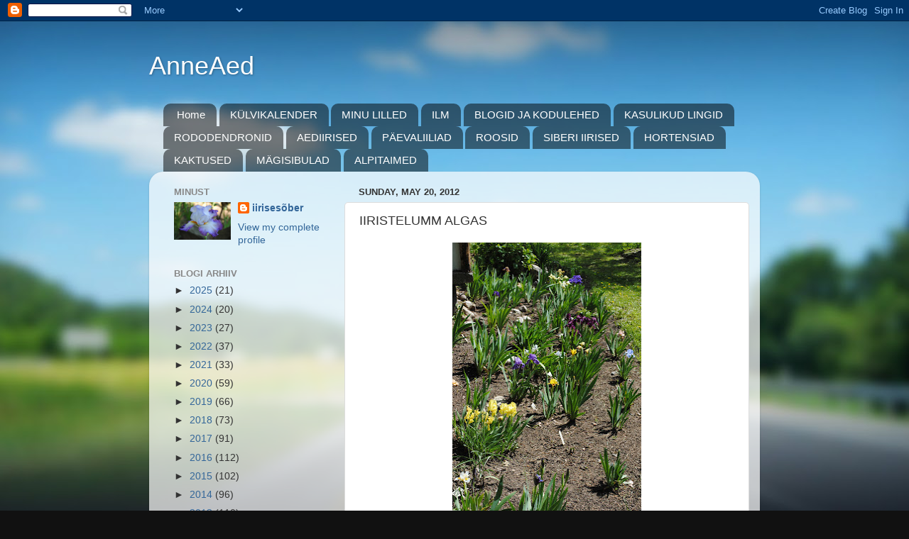

--- FILE ---
content_type: text/html; charset=UTF-8
request_url: https://anneaed.blogspot.com/2012/05/iiristelumm-algas.html
body_size: 20530
content:
<!DOCTYPE html>
<html class='v2' dir='ltr' lang='en'>
<head>
<link href='https://www.blogger.com/static/v1/widgets/335934321-css_bundle_v2.css' rel='stylesheet' type='text/css'/>
<meta content='width=1100' name='viewport'/>
<meta content='text/html; charset=UTF-8' http-equiv='Content-Type'/>
<meta content='blogger' name='generator'/>
<link href='https://anneaed.blogspot.com/favicon.ico' rel='icon' type='image/x-icon'/>
<link href='https://anneaed.blogspot.com/2012/05/iiristelumm-algas.html' rel='canonical'/>
<link rel="alternate" type="application/atom+xml" title="AnneAed - Atom" href="https://anneaed.blogspot.com/feeds/posts/default" />
<link rel="alternate" type="application/rss+xml" title="AnneAed - RSS" href="https://anneaed.blogspot.com/feeds/posts/default?alt=rss" />
<link rel="service.post" type="application/atom+xml" title="AnneAed - Atom" href="https://www.blogger.com/feeds/3388546776997301992/posts/default" />

<link rel="alternate" type="application/atom+xml" title="AnneAed - Atom" href="https://anneaed.blogspot.com/feeds/1580603363269668729/comments/default" />
<!--Can't find substitution for tag [blog.ieCssRetrofitLinks]-->
<link href='https://blogger.googleusercontent.com/img/b/R29vZ2xl/AVvXsEjG2Fza2QWISeH-Nkz09xbgp5Of-g-98gWuJ1JnSS2rTBD0e_3TLgm0wcM9_ybhquFywIDEG3J5z6QZnLIsjVFhekPN_8yzH7xMMEkNlCHL_JRNqBOWEDYT3sS19rtugxez-ET9DSeorok/s400/DSC_0144.JPG' rel='image_src'/>
<meta content='https://anneaed.blogspot.com/2012/05/iiristelumm-algas.html' property='og:url'/>
<meta content='IIRISTELUMM ALGAS' property='og:title'/>
<meta content='    17.mail siis esimene äike meiekandis.Sadas nii öösel kui päeval ja korralikult.Maa sai igatahes kastetud korralikult.See soe vihm ja päi...' property='og:description'/>
<meta content='https://blogger.googleusercontent.com/img/b/R29vZ2xl/AVvXsEjG2Fza2QWISeH-Nkz09xbgp5Of-g-98gWuJ1JnSS2rTBD0e_3TLgm0wcM9_ybhquFywIDEG3J5z6QZnLIsjVFhekPN_8yzH7xMMEkNlCHL_JRNqBOWEDYT3sS19rtugxez-ET9DSeorok/w1200-h630-p-k-no-nu/DSC_0144.JPG' property='og:image'/>
<title>AnneAed: IIRISTELUMM ALGAS</title>
<style id='page-skin-1' type='text/css'><!--
/*-----------------------------------------------
Blogger Template Style
Name:     Picture Window
Designer: Blogger
URL:      www.blogger.com
----------------------------------------------- */
/* Content
----------------------------------------------- */
body {
font: normal normal 15px Arial, Tahoma, Helvetica, FreeSans, sans-serif;
color: #333333;
background: #111111 url(//themes.googleusercontent.com/image?id=1OACCYOE0-eoTRTfsBuX1NMN9nz599ufI1Jh0CggPFA_sK80AGkIr8pLtYRpNUKPmwtEa) repeat-x fixed top center;
}
html body .region-inner {
min-width: 0;
max-width: 100%;
width: auto;
}
.content-outer {
font-size: 90%;
}
a:link {
text-decoration:none;
color: #336699;
}
a:visited {
text-decoration:none;
color: #6699cc;
}
a:hover {
text-decoration:underline;
color: #33aaff;
}
.content-outer {
background: transparent none repeat scroll top left;
-moz-border-radius: 0;
-webkit-border-radius: 0;
-goog-ms-border-radius: 0;
border-radius: 0;
-moz-box-shadow: 0 0 0 rgba(0, 0, 0, .15);
-webkit-box-shadow: 0 0 0 rgba(0, 0, 0, .15);
-goog-ms-box-shadow: 0 0 0 rgba(0, 0, 0, .15);
box-shadow: 0 0 0 rgba(0, 0, 0, .15);
margin: 20px auto;
}
.content-inner {
padding: 0;
}
/* Header
----------------------------------------------- */
.header-outer {
background: transparent none repeat-x scroll top left;
_background-image: none;
color: #ffffff;
-moz-border-radius: 0;
-webkit-border-radius: 0;
-goog-ms-border-radius: 0;
border-radius: 0;
}
.Header img, .Header #header-inner {
-moz-border-radius: 0;
-webkit-border-radius: 0;
-goog-ms-border-radius: 0;
border-radius: 0;
}
.header-inner .Header .titlewrapper,
.header-inner .Header .descriptionwrapper {
padding-left: 0;
padding-right: 0;
}
.Header h1 {
font: normal normal 36px Arial, Tahoma, Helvetica, FreeSans, sans-serif;
text-shadow: 1px 1px 3px rgba(0, 0, 0, 0.3);
}
.Header h1 a {
color: #ffffff;
}
.Header .description {
font-size: 130%;
}
/* Tabs
----------------------------------------------- */
.tabs-inner {
margin: .5em 20px 0;
padding: 0;
}
.tabs-inner .section {
margin: 0;
}
.tabs-inner .widget ul {
padding: 0;
background: transparent none repeat scroll bottom;
-moz-border-radius: 0;
-webkit-border-radius: 0;
-goog-ms-border-radius: 0;
border-radius: 0;
}
.tabs-inner .widget li {
border: none;
}
.tabs-inner .widget li a {
display: inline-block;
padding: .5em 1em;
margin-right: .25em;
color: #ffffff;
font: normal normal 15px Arial, Tahoma, Helvetica, FreeSans, sans-serif;
-moz-border-radius: 10px 10px 0 0;
-webkit-border-top-left-radius: 10px;
-webkit-border-top-right-radius: 10px;
-goog-ms-border-radius: 10px 10px 0 0;
border-radius: 10px 10px 0 0;
background: transparent url(https://resources.blogblog.com/blogblog/data/1kt/transparent/black50.png) repeat scroll top left;
border-right: 1px solid transparent;
}
.tabs-inner .widget li:first-child a {
padding-left: 1.25em;
-moz-border-radius-topleft: 10px;
-moz-border-radius-bottomleft: 0;
-webkit-border-top-left-radius: 10px;
-webkit-border-bottom-left-radius: 0;
-goog-ms-border-top-left-radius: 10px;
-goog-ms-border-bottom-left-radius: 0;
border-top-left-radius: 10px;
border-bottom-left-radius: 0;
}
.tabs-inner .widget li.selected a,
.tabs-inner .widget li a:hover {
position: relative;
z-index: 1;
background: transparent url(https://resources.blogblog.com/blogblog/data/1kt/transparent/white80.png) repeat scroll bottom;
color: #336699;
-moz-box-shadow: 0 0 3px rgba(0, 0, 0, .15);
-webkit-box-shadow: 0 0 3px rgba(0, 0, 0, .15);
-goog-ms-box-shadow: 0 0 3px rgba(0, 0, 0, .15);
box-shadow: 0 0 3px rgba(0, 0, 0, .15);
}
/* Headings
----------------------------------------------- */
h2 {
font: bold normal 13px Arial, Tahoma, Helvetica, FreeSans, sans-serif;
text-transform: uppercase;
color: #888888;
margin: .5em 0;
}
/* Main
----------------------------------------------- */
.main-outer {
background: transparent url(https://resources.blogblog.com/blogblog/data/1kt/transparent/white80.png) repeat scroll top left;
-moz-border-radius: 20px 20px 0 0;
-webkit-border-top-left-radius: 20px;
-webkit-border-top-right-radius: 20px;
-webkit-border-bottom-left-radius: 0;
-webkit-border-bottom-right-radius: 0;
-goog-ms-border-radius: 20px 20px 0 0;
border-radius: 20px 20px 0 0;
-moz-box-shadow: 0 1px 3px rgba(0, 0, 0, .15);
-webkit-box-shadow: 0 1px 3px rgba(0, 0, 0, .15);
-goog-ms-box-shadow: 0 1px 3px rgba(0, 0, 0, .15);
box-shadow: 0 1px 3px rgba(0, 0, 0, .15);
}
.main-inner {
padding: 15px 20px 20px;
}
.main-inner .column-center-inner {
padding: 0 0;
}
.main-inner .column-left-inner {
padding-left: 0;
}
.main-inner .column-right-inner {
padding-right: 0;
}
/* Posts
----------------------------------------------- */
h3.post-title {
margin: 0;
font: normal normal 18px Arial, Tahoma, Helvetica, FreeSans, sans-serif;
}
.comments h4 {
margin: 1em 0 0;
font: normal normal 18px Arial, Tahoma, Helvetica, FreeSans, sans-serif;
}
.date-header span {
color: #333333;
}
.post-outer {
background-color: #ffffff;
border: solid 1px #dddddd;
-moz-border-radius: 5px;
-webkit-border-radius: 5px;
border-radius: 5px;
-goog-ms-border-radius: 5px;
padding: 15px 20px;
margin: 0 -20px 20px;
}
.post-body {
line-height: 1.4;
font-size: 110%;
position: relative;
}
.post-header {
margin: 0 0 1.5em;
color: #999999;
line-height: 1.6;
}
.post-footer {
margin: .5em 0 0;
color: #999999;
line-height: 1.6;
}
#blog-pager {
font-size: 140%
}
#comments .comment-author {
padding-top: 1.5em;
border-top: dashed 1px #ccc;
border-top: dashed 1px rgba(128, 128, 128, .5);
background-position: 0 1.5em;
}
#comments .comment-author:first-child {
padding-top: 0;
border-top: none;
}
.avatar-image-container {
margin: .2em 0 0;
}
/* Comments
----------------------------------------------- */
.comments .comments-content .icon.blog-author {
background-repeat: no-repeat;
background-image: url([data-uri]);
}
.comments .comments-content .loadmore a {
border-top: 1px solid #33aaff;
border-bottom: 1px solid #33aaff;
}
.comments .continue {
border-top: 2px solid #33aaff;
}
/* Widgets
----------------------------------------------- */
.widget ul, .widget #ArchiveList ul.flat {
padding: 0;
list-style: none;
}
.widget ul li, .widget #ArchiveList ul.flat li {
border-top: dashed 1px #ccc;
border-top: dashed 1px rgba(128, 128, 128, .5);
}
.widget ul li:first-child, .widget #ArchiveList ul.flat li:first-child {
border-top: none;
}
.widget .post-body ul {
list-style: disc;
}
.widget .post-body ul li {
border: none;
}
/* Footer
----------------------------------------------- */
.footer-outer {
color:#cccccc;
background: transparent url(https://resources.blogblog.com/blogblog/data/1kt/transparent/black50.png) repeat scroll top left;
-moz-border-radius: 0 0 20px 20px;
-webkit-border-top-left-radius: 0;
-webkit-border-top-right-radius: 0;
-webkit-border-bottom-left-radius: 20px;
-webkit-border-bottom-right-radius: 20px;
-goog-ms-border-radius: 0 0 20px 20px;
border-radius: 0 0 20px 20px;
-moz-box-shadow: 0 1px 3px rgba(0, 0, 0, .15);
-webkit-box-shadow: 0 1px 3px rgba(0, 0, 0, .15);
-goog-ms-box-shadow: 0 1px 3px rgba(0, 0, 0, .15);
box-shadow: 0 1px 3px rgba(0, 0, 0, .15);
}
.footer-inner {
padding: 10px 20px 20px;
}
.footer-outer a {
color: #99ccee;
}
.footer-outer a:visited {
color: #77aaee;
}
.footer-outer a:hover {
color: #33aaff;
}
.footer-outer .widget h2 {
color: #aaaaaa;
}
/* Mobile
----------------------------------------------- */
html body.mobile {
height: auto;
}
html body.mobile {
min-height: 480px;
background-size: 100% auto;
}
.mobile .body-fauxcolumn-outer {
background: transparent none repeat scroll top left;
}
html .mobile .mobile-date-outer, html .mobile .blog-pager {
border-bottom: none;
background: transparent url(https://resources.blogblog.com/blogblog/data/1kt/transparent/white80.png) repeat scroll top left;
margin-bottom: 10px;
}
.mobile .date-outer {
background: transparent url(https://resources.blogblog.com/blogblog/data/1kt/transparent/white80.png) repeat scroll top left;
}
.mobile .header-outer, .mobile .main-outer,
.mobile .post-outer, .mobile .footer-outer {
-moz-border-radius: 0;
-webkit-border-radius: 0;
-goog-ms-border-radius: 0;
border-radius: 0;
}
.mobile .content-outer,
.mobile .main-outer,
.mobile .post-outer {
background: inherit;
border: none;
}
.mobile .content-outer {
font-size: 100%;
}
.mobile-link-button {
background-color: #336699;
}
.mobile-link-button a:link, .mobile-link-button a:visited {
color: #ffffff;
}
.mobile-index-contents {
color: #333333;
}
.mobile .tabs-inner .PageList .widget-content {
background: transparent url(https://resources.blogblog.com/blogblog/data/1kt/transparent/white80.png) repeat scroll bottom;
color: #336699;
}
.mobile .tabs-inner .PageList .widget-content .pagelist-arrow {
border-left: 1px solid transparent;
}

--></style>
<style id='template-skin-1' type='text/css'><!--
body {
min-width: 860px;
}
.content-outer, .content-fauxcolumn-outer, .region-inner {
min-width: 860px;
max-width: 860px;
_width: 860px;
}
.main-inner .columns {
padding-left: 260px;
padding-right: 0px;
}
.main-inner .fauxcolumn-center-outer {
left: 260px;
right: 0px;
/* IE6 does not respect left and right together */
_width: expression(this.parentNode.offsetWidth -
parseInt("260px") -
parseInt("0px") + 'px');
}
.main-inner .fauxcolumn-left-outer {
width: 260px;
}
.main-inner .fauxcolumn-right-outer {
width: 0px;
}
.main-inner .column-left-outer {
width: 260px;
right: 100%;
margin-left: -260px;
}
.main-inner .column-right-outer {
width: 0px;
margin-right: -0px;
}
#layout {
min-width: 0;
}
#layout .content-outer {
min-width: 0;
width: 800px;
}
#layout .region-inner {
min-width: 0;
width: auto;
}
body#layout div.add_widget {
padding: 8px;
}
body#layout div.add_widget a {
margin-left: 32px;
}
--></style>
<style>
    body {background-image:url(\/\/themes.googleusercontent.com\/image?id=1OACCYOE0-eoTRTfsBuX1NMN9nz599ufI1Jh0CggPFA_sK80AGkIr8pLtYRpNUKPmwtEa);}
    
@media (max-width: 200px) { body {background-image:url(\/\/themes.googleusercontent.com\/image?id=1OACCYOE0-eoTRTfsBuX1NMN9nz599ufI1Jh0CggPFA_sK80AGkIr8pLtYRpNUKPmwtEa&options=w200);}}
@media (max-width: 400px) and (min-width: 201px) { body {background-image:url(\/\/themes.googleusercontent.com\/image?id=1OACCYOE0-eoTRTfsBuX1NMN9nz599ufI1Jh0CggPFA_sK80AGkIr8pLtYRpNUKPmwtEa&options=w400);}}
@media (max-width: 800px) and (min-width: 401px) { body {background-image:url(\/\/themes.googleusercontent.com\/image?id=1OACCYOE0-eoTRTfsBuX1NMN9nz599ufI1Jh0CggPFA_sK80AGkIr8pLtYRpNUKPmwtEa&options=w800);}}
@media (max-width: 1200px) and (min-width: 801px) { body {background-image:url(\/\/themes.googleusercontent.com\/image?id=1OACCYOE0-eoTRTfsBuX1NMN9nz599ufI1Jh0CggPFA_sK80AGkIr8pLtYRpNUKPmwtEa&options=w1200);}}
/* Last tag covers anything over one higher than the previous max-size cap. */
@media (min-width: 1201px) { body {background-image:url(\/\/themes.googleusercontent.com\/image?id=1OACCYOE0-eoTRTfsBuX1NMN9nz599ufI1Jh0CggPFA_sK80AGkIr8pLtYRpNUKPmwtEa&options=w1600);}}
  </style>
<link href='https://www.blogger.com/dyn-css/authorization.css?targetBlogID=3388546776997301992&amp;zx=8f4c488a-f01c-43f4-87d9-bb48e6b604b0' media='none' onload='if(media!=&#39;all&#39;)media=&#39;all&#39;' rel='stylesheet'/><noscript><link href='https://www.blogger.com/dyn-css/authorization.css?targetBlogID=3388546776997301992&amp;zx=8f4c488a-f01c-43f4-87d9-bb48e6b604b0' rel='stylesheet'/></noscript>
<meta name='google-adsense-platform-account' content='ca-host-pub-1556223355139109'/>
<meta name='google-adsense-platform-domain' content='blogspot.com'/>

</head>
<body class='loading variant-open'>
<div class='navbar section' id='navbar' name='Navbar'><div class='widget Navbar' data-version='1' id='Navbar1'><script type="text/javascript">
    function setAttributeOnload(object, attribute, val) {
      if(window.addEventListener) {
        window.addEventListener('load',
          function(){ object[attribute] = val; }, false);
      } else {
        window.attachEvent('onload', function(){ object[attribute] = val; });
      }
    }
  </script>
<div id="navbar-iframe-container"></div>
<script type="text/javascript" src="https://apis.google.com/js/platform.js"></script>
<script type="text/javascript">
      gapi.load("gapi.iframes:gapi.iframes.style.bubble", function() {
        if (gapi.iframes && gapi.iframes.getContext) {
          gapi.iframes.getContext().openChild({
              url: 'https://www.blogger.com/navbar/3388546776997301992?po\x3d1580603363269668729\x26origin\x3dhttps://anneaed.blogspot.com',
              where: document.getElementById("navbar-iframe-container"),
              id: "navbar-iframe"
          });
        }
      });
    </script><script type="text/javascript">
(function() {
var script = document.createElement('script');
script.type = 'text/javascript';
script.src = '//pagead2.googlesyndication.com/pagead/js/google_top_exp.js';
var head = document.getElementsByTagName('head')[0];
if (head) {
head.appendChild(script);
}})();
</script>
</div></div>
<div class='body-fauxcolumns'>
<div class='fauxcolumn-outer body-fauxcolumn-outer'>
<div class='cap-top'>
<div class='cap-left'></div>
<div class='cap-right'></div>
</div>
<div class='fauxborder-left'>
<div class='fauxborder-right'></div>
<div class='fauxcolumn-inner'>
</div>
</div>
<div class='cap-bottom'>
<div class='cap-left'></div>
<div class='cap-right'></div>
</div>
</div>
</div>
<div class='content'>
<div class='content-fauxcolumns'>
<div class='fauxcolumn-outer content-fauxcolumn-outer'>
<div class='cap-top'>
<div class='cap-left'></div>
<div class='cap-right'></div>
</div>
<div class='fauxborder-left'>
<div class='fauxborder-right'></div>
<div class='fauxcolumn-inner'>
</div>
</div>
<div class='cap-bottom'>
<div class='cap-left'></div>
<div class='cap-right'></div>
</div>
</div>
</div>
<div class='content-outer'>
<div class='content-cap-top cap-top'>
<div class='cap-left'></div>
<div class='cap-right'></div>
</div>
<div class='fauxborder-left content-fauxborder-left'>
<div class='fauxborder-right content-fauxborder-right'></div>
<div class='content-inner'>
<header>
<div class='header-outer'>
<div class='header-cap-top cap-top'>
<div class='cap-left'></div>
<div class='cap-right'></div>
</div>
<div class='fauxborder-left header-fauxborder-left'>
<div class='fauxborder-right header-fauxborder-right'></div>
<div class='region-inner header-inner'>
<div class='header section' id='header' name='Header'><div class='widget Header' data-version='1' id='Header1'>
<div id='header-inner'>
<div class='titlewrapper'>
<h1 class='title'>
<a href='https://anneaed.blogspot.com/'>
AnneAed
</a>
</h1>
</div>
<div class='descriptionwrapper'>
<p class='description'><span>
</span></p>
</div>
</div>
</div></div>
</div>
</div>
<div class='header-cap-bottom cap-bottom'>
<div class='cap-left'></div>
<div class='cap-right'></div>
</div>
</div>
</header>
<div class='tabs-outer'>
<div class='tabs-cap-top cap-top'>
<div class='cap-left'></div>
<div class='cap-right'></div>
</div>
<div class='fauxborder-left tabs-fauxborder-left'>
<div class='fauxborder-right tabs-fauxborder-right'></div>
<div class='region-inner tabs-inner'>
<div class='tabs section' id='crosscol' name='Cross-Column'><div class='widget PageList' data-version='1' id='PageList1'>
<h2>Pages</h2>
<div class='widget-content'>
<ul>
<li>
<a href='https://anneaed.blogspot.com/'>Home</a>
</li>
<li>
<a href='https://anneaed.blogspot.com/p/kulvikalender.html'>KÜLVIKALENDER</a>
</li>
<li>
<a href='https://anneaed.blogspot.com/p/minu-lilled.html'>MINU LILLED</a>
</li>
<li>
<a href='https://anneaed.blogspot.com/p/ilm.html'>ILM</a>
</li>
<li>
<a href='https://anneaed.blogspot.com/p/blogid.html'>BLOGID JA KODULEHED</a>
</li>
<li>
<a href='https://anneaed.blogspot.com/p/kasulikud-lingid.html'>KASULIKUD LINGID</a>
</li>
<li>
<a href='https://anneaed.blogspot.com/p/rododendroni-sordid.html'>RODODENDRONID</a>
</li>
<li>
<a href='https://anneaed.blogspot.com/p/iiriste-sordid.html'>AEDIIRISED</a>
</li>
<li>
<a href='https://anneaed.blogspot.com/p/paevaliiliate-sordid.html'>PÄEVALIILIAD</a>
</li>
<li>
<a href='https://anneaed.blogspot.com/p/roosi-sordid.html'>ROOSID</a>
</li>
<li>
<a href='https://anneaed.blogspot.com/p/siberi-iirised.html'>SIBERI IIRISED</a>
</li>
<li>
<a href='https://anneaed.blogspot.com/p/blog-page.html'>HORTENSIAD</a>
</li>
<li>
<a href='https://anneaed.blogspot.com/p/kaktused_6.html'>KAKTUSED</a>
</li>
<li>
<a href='https://anneaed.blogspot.com/p/magisibulad.html'>MÄGISIBULAD</a>
</li>
<li>
<a href='https://anneaed.blogspot.com/p/alpitaimed.html'>ALPITAIMED</a>
</li>
</ul>
<div class='clear'></div>
</div>
</div></div>
<div class='tabs no-items section' id='crosscol-overflow' name='Cross-Column 2'></div>
</div>
</div>
<div class='tabs-cap-bottom cap-bottom'>
<div class='cap-left'></div>
<div class='cap-right'></div>
</div>
</div>
<div class='main-outer'>
<div class='main-cap-top cap-top'>
<div class='cap-left'></div>
<div class='cap-right'></div>
</div>
<div class='fauxborder-left main-fauxborder-left'>
<div class='fauxborder-right main-fauxborder-right'></div>
<div class='region-inner main-inner'>
<div class='columns fauxcolumns'>
<div class='fauxcolumn-outer fauxcolumn-center-outer'>
<div class='cap-top'>
<div class='cap-left'></div>
<div class='cap-right'></div>
</div>
<div class='fauxborder-left'>
<div class='fauxborder-right'></div>
<div class='fauxcolumn-inner'>
</div>
</div>
<div class='cap-bottom'>
<div class='cap-left'></div>
<div class='cap-right'></div>
</div>
</div>
<div class='fauxcolumn-outer fauxcolumn-left-outer'>
<div class='cap-top'>
<div class='cap-left'></div>
<div class='cap-right'></div>
</div>
<div class='fauxborder-left'>
<div class='fauxborder-right'></div>
<div class='fauxcolumn-inner'>
</div>
</div>
<div class='cap-bottom'>
<div class='cap-left'></div>
<div class='cap-right'></div>
</div>
</div>
<div class='fauxcolumn-outer fauxcolumn-right-outer'>
<div class='cap-top'>
<div class='cap-left'></div>
<div class='cap-right'></div>
</div>
<div class='fauxborder-left'>
<div class='fauxborder-right'></div>
<div class='fauxcolumn-inner'>
</div>
</div>
<div class='cap-bottom'>
<div class='cap-left'></div>
<div class='cap-right'></div>
</div>
</div>
<!-- corrects IE6 width calculation -->
<div class='columns-inner'>
<div class='column-center-outer'>
<div class='column-center-inner'>
<div class='main section' id='main' name='Main'><div class='widget Blog' data-version='1' id='Blog1'>
<div class='blog-posts hfeed'>

          <div class="date-outer">
        
<h2 class='date-header'><span>Sunday, May 20, 2012</span></h2>

          <div class="date-posts">
        
<div class='post-outer'>
<div class='post hentry uncustomized-post-template' itemprop='blogPost' itemscope='itemscope' itemtype='http://schema.org/BlogPosting'>
<meta content='https://blogger.googleusercontent.com/img/b/R29vZ2xl/AVvXsEjG2Fza2QWISeH-Nkz09xbgp5Of-g-98gWuJ1JnSS2rTBD0e_3TLgm0wcM9_ybhquFywIDEG3J5z6QZnLIsjVFhekPN_8yzH7xMMEkNlCHL_JRNqBOWEDYT3sS19rtugxez-ET9DSeorok/s400/DSC_0144.JPG' itemprop='image_url'/>
<meta content='3388546776997301992' itemprop='blogId'/>
<meta content='1580603363269668729' itemprop='postId'/>
<a name='1580603363269668729'></a>
<h3 class='post-title entry-title' itemprop='name'>
IIRISTELUMM ALGAS
</h3>
<div class='post-header'>
<div class='post-header-line-1'></div>
</div>
<div class='post-body entry-content' id='post-body-1580603363269668729' itemprop='description articleBody'>
<div class="separator" style="clear: both; text-align: center;">
<a href="https://blogger.googleusercontent.com/img/b/R29vZ2xl/AVvXsEjG2Fza2QWISeH-Nkz09xbgp5Of-g-98gWuJ1JnSS2rTBD0e_3TLgm0wcM9_ybhquFywIDEG3J5z6QZnLIsjVFhekPN_8yzH7xMMEkNlCHL_JRNqBOWEDYT3sS19rtugxez-ET9DSeorok/s1600/DSC_0144.JPG" imageanchor="1" style="margin-left: 1em; margin-right: 1em;"><img border="0" height="400" src="https://blogger.googleusercontent.com/img/b/R29vZ2xl/AVvXsEjG2Fza2QWISeH-Nkz09xbgp5Of-g-98gWuJ1JnSS2rTBD0e_3TLgm0wcM9_ybhquFywIDEG3J5z6QZnLIsjVFhekPN_8yzH7xMMEkNlCHL_JRNqBOWEDYT3sS19rtugxez-ET9DSeorok/s400/DSC_0144.JPG" width="266" /></a></div>
<div class="separator" style="clear: both; text-align: center;">
</div>
17.mail siis esimene äike meiekandis.Sadas nii öösel kui päeval ja korralikult.Maa sai igatahes kastetud korralikult.See soe vihm ja päikesepaistelised ilmad on&nbsp; iirised järjest õitsema pannud.<br />
Täna õitsavad MDB minu aias:<br />
<br />
<div class="separator" style="clear: both; text-align: center;">
<a href="https://blogger.googleusercontent.com/img/b/R29vZ2xl/AVvXsEj6JZj2Tc6596mSQOQliEyM6UZ4DqVL57ILoGsgVueDPpqnxcLsDxEJH_2WSIXtzprwLH-WQr6k0XMiVBvO1-yQu4XB63v7R9bYOtIfwp6bPwH1nL3I1Am-hEsLtiMjuWR2G2xu2M_L2-E/s1600/DSC_0075.JPG" imageanchor="1" style="margin-left: 1em; margin-right: 1em;"><img border="0" height="267" src="https://blogger.googleusercontent.com/img/b/R29vZ2xl/AVvXsEj6JZj2Tc6596mSQOQliEyM6UZ4DqVL57ILoGsgVueDPpqnxcLsDxEJH_2WSIXtzprwLH-WQr6k0XMiVBvO1-yQu4XB63v7R9bYOtIfwp6bPwH1nL3I1Am-hEsLtiMjuWR2G2xu2M_L2-E/s400/DSC_0075.JPG" width="400" /></a></div>
<br />
<br />
<br />
<br />
<br />
<br />
<br />
<br />
<br />
<br />
<br />
<br />
<br />
<br />
<br />
<br />
<br />
<br />
<table align="center" cellpadding="0" cellspacing="0" class="tr-caption-container" style="margin-left: auto; margin-right: auto; text-align: center;"><tbody>
<tr><td style="text-align: center;"><a href="https://blogger.googleusercontent.com/img/b/R29vZ2xl/AVvXsEjeL3PWGcfV5lN_P3JfKpehFHrd6qrKsVvb6_LT3Qogihibl3YR-8qVze4Kqe_XaVmknr0_VGc7i0zn-I0HOjz7pK9-bOjBxNCIuzuJWXSFYA14rNFCJXgeHkNhvZl4jnknrGS2D79FF1g/s1600/DSC_0091.JPG" imageanchor="1" style="margin-left: auto; margin-right: auto;"><img border="0" height="267" src="https://blogger.googleusercontent.com/img/b/R29vZ2xl/AVvXsEjeL3PWGcfV5lN_P3JfKpehFHrd6qrKsVvb6_LT3Qogihibl3YR-8qVze4Kqe_XaVmknr0_VGc7i0zn-I0HOjz7pK9-bOjBxNCIuzuJWXSFYA14rNFCJXgeHkNhvZl4jnknrGS2D79FF1g/s400/DSC_0091.JPG" width="400" /></a></td></tr>
<tr><td class="tr-caption" style="text-align: center;">JOYFUL</td></tr>
</tbody></table>
<table align="center" cellpadding="0" cellspacing="0" class="tr-caption-container" style="margin-left: auto; margin-right: auto; text-align: center;"><tbody>
<tr><td style="text-align: center;"><a href="https://blogger.googleusercontent.com/img/b/R29vZ2xl/AVvXsEhBJnbjh7JMXc8FJu_zjHqCAZDL0EBWOGYRT_GD08CFfrZpeFliNQCn3GfOZLAGY4VmPWbiw1EFn4rghHxM89is-Sd8gVBfuUL7YbCbPLif_BxxIqyGWqkloRq1UfAgdge22ujlPJFrynQ/s1600/DSC_0096.JPG" imageanchor="1" style="margin-left: auto; margin-right: auto;"><img border="0" height="267" src="https://blogger.googleusercontent.com/img/b/R29vZ2xl/AVvXsEhBJnbjh7JMXc8FJu_zjHqCAZDL0EBWOGYRT_GD08CFfrZpeFliNQCn3GfOZLAGY4VmPWbiw1EFn4rghHxM89is-Sd8gVBfuUL7YbCbPLif_BxxIqyGWqkloRq1UfAgdge22ujlPJFrynQ/s400/DSC_0096.JPG" width="400" /></a></td></tr>
<tr><td class="tr-caption" style="text-align: center;">JANUS</td></tr>
</tbody></table>
<table align="center" cellpadding="0" cellspacing="0" class="tr-caption-container" style="margin-left: auto; margin-right: auto; text-align: center;"><tbody>
<tr><td style="text-align: center;"><a href="https://blogger.googleusercontent.com/img/b/R29vZ2xl/AVvXsEh21Y_6NCLVyYm0z1UWySGLTgcqkX8_eSyIuMNWpXVwRajot8ow5rtl-k7SZBZT7rCaaE8IlLoyogqexqQMV0MfD2G9NOSPEDw741CNOYkR7J0ctQW1hF7u0aUoeFavGW_j4DVuFre0490/s1600/DSC_0102.JPG" imageanchor="1" style="margin-left: auto; margin-right: auto;"><img border="0" height="267" src="https://blogger.googleusercontent.com/img/b/R29vZ2xl/AVvXsEh21Y_6NCLVyYm0z1UWySGLTgcqkX8_eSyIuMNWpXVwRajot8ow5rtl-k7SZBZT7rCaaE8IlLoyogqexqQMV0MfD2G9NOSPEDw741CNOYkR7J0ctQW1hF7u0aUoeFavGW_j4DVuFre0490/s400/DSC_0102.JPG" width="400" /></a></td></tr>
<tr><td class="tr-caption" style="text-align: center;">CHANTED</td></tr>
</tbody></table>
<table align="center" cellpadding="0" cellspacing="0" class="tr-caption-container" style="margin-left: auto; margin-right: auto; text-align: center;"><tbody>
<tr><td style="text-align: center;"><a href="https://blogger.googleusercontent.com/img/b/R29vZ2xl/AVvXsEiGo7ka6E6lNEUchZBp2EvxtPlNxjl_7gIudikKp9W721UVo4PaP63O6jmJ_ZTvO8_eatEbKKPdyKimREAK4zPq5J8AtD5rfLEwQ5g7BnZ4i29f59A3L-_AaSfsFn8VQtgJcLQfA2hofag/s1600/DSC_0104.JPG" imageanchor="1" style="margin-left: auto; margin-right: auto;"><img border="0" height="267" src="https://blogger.googleusercontent.com/img/b/R29vZ2xl/AVvXsEiGo7ka6E6lNEUchZBp2EvxtPlNxjl_7gIudikKp9W721UVo4PaP63O6jmJ_ZTvO8_eatEbKKPdyKimREAK4zPq5J8AtD5rfLEwQ5g7BnZ4i29f59A3L-_AaSfsFn8VQtgJcLQfA2hofag/s400/DSC_0104.JPG" width="400" /></a></td></tr>
<tr><td class="tr-caption" style="text-align: center;">POGO</td></tr>
</tbody></table>
<table align="center" cellpadding="0" cellspacing="0" class="tr-caption-container" style="margin-left: auto; margin-right: auto; text-align: center;"><tbody>
<tr><td style="text-align: center;"><a href="https://blogger.googleusercontent.com/img/b/R29vZ2xl/AVvXsEhHzXEsRRzjgjVSQJrKooEDsZBHG1KE7kuLZxm2Z0iQSdv1kuhWRnD0hRBGkUck5UZKwkHlYtaboREXv8XJa9moVdCtzmVjwnQ-kc3z8c0RDCRuN2PzoRz39HSpPDGH_GmJBmAWmdsToAE/s1600/DSC_0105.JPG" imageanchor="1" style="margin-left: auto; margin-right: auto;"><img border="0" height="267" src="https://blogger.googleusercontent.com/img/b/R29vZ2xl/AVvXsEhHzXEsRRzjgjVSQJrKooEDsZBHG1KE7kuLZxm2Z0iQSdv1kuhWRnD0hRBGkUck5UZKwkHlYtaboREXv8XJa9moVdCtzmVjwnQ-kc3z8c0RDCRuN2PzoRz39HSpPDGH_GmJBmAWmdsToAE/s400/DSC_0105.JPG" width="400" /></a></td></tr>
<tr><td class="tr-caption" style="text-align: center;">TOTTALLY COOL</td></tr>
</tbody></table>
<table align="center" cellpadding="0" cellspacing="0" class="tr-caption-container" style="margin-left: auto; margin-right: auto; text-align: center;"><tbody>
<tr><td style="text-align: center;"><a href="https://blogger.googleusercontent.com/img/b/R29vZ2xl/AVvXsEg63cHE1IF2jzweM90sgJP-kDPOJRkq0TRpFLVok-_W8UDBN8-Vv_LGhz06G6Gac5A-Ux30QoJOPQELz-KGRHM0pI0zlfbYkE-T4HFw3wQy3UgfknY2h1syciklzUE98D4s3EweBTYrLTs/s1600/DSC_0107.JPG" imageanchor="1" style="margin-left: auto; margin-right: auto;"><img border="0" height="267" src="https://blogger.googleusercontent.com/img/b/R29vZ2xl/AVvXsEg63cHE1IF2jzweM90sgJP-kDPOJRkq0TRpFLVok-_W8UDBN8-Vv_LGhz06G6Gac5A-Ux30QoJOPQELz-KGRHM0pI0zlfbYkE-T4HFw3wQy3UgfknY2h1syciklzUE98D4s3EweBTYrLTs/s400/DSC_0107.JPG" width="400" /></a></td></tr>
<tr><td class="tr-caption" style="text-align: center;">RINGER</td></tr>
</tbody></table>
<table align="center" cellpadding="0" cellspacing="0" class="tr-caption-container" style="margin-left: auto; margin-right: auto; text-align: center;"><tbody>
<tr><td style="text-align: center;"><a href="https://blogger.googleusercontent.com/img/b/R29vZ2xl/AVvXsEi8hBDfnOVaDXSaUc6ernpzsVuBgh4MB2eiSx3yyZdqHjZp9J2UOZT7qMn88Sy4NdIGo6KjmQJNUL4-iS__RcvKeSDGaBVourRV8IcBB5qCAbKqbYG3FaoFPums9ES0os4aTjNb7fyN05c/s1600/DSC_0111.JPG" imageanchor="1" style="margin-left: auto; margin-right: auto;"><img border="0" height="267" src="https://blogger.googleusercontent.com/img/b/R29vZ2xl/AVvXsEi8hBDfnOVaDXSaUc6ernpzsVuBgh4MB2eiSx3yyZdqHjZp9J2UOZT7qMn88Sy4NdIGo6KjmQJNUL4-iS__RcvKeSDGaBVourRV8IcBB5qCAbKqbYG3FaoFPums9ES0os4aTjNb7fyN05c/s400/DSC_0111.JPG" width="400" /></a></td></tr>
<tr><td class="tr-caption" style="text-align: center;">REAL COQUETTE</td></tr>
</tbody></table>
<table align="center" cellpadding="0" cellspacing="0" class="tr-caption-container" style="margin-left: auto; margin-right: auto; text-align: center;"><tbody>
<tr><td style="text-align: center;"><a href="https://blogger.googleusercontent.com/img/b/R29vZ2xl/AVvXsEglsI0PAD3RN_HiClwA9VwRSKMY020957IKXrZC5ltScvCdok7DBJr5HSphKQAr3Ebdn1azUaHOyfquKecSebJS3lNfHl2XzDeEFU9Sru6oRzewzlzzfpI1Spos30kM3XKQCg65WEQDOhE/s1600/DSC_0136.JPG" imageanchor="1" style="margin-left: auto; margin-right: auto;"><img border="0" height="267" src="https://blogger.googleusercontent.com/img/b/R29vZ2xl/AVvXsEglsI0PAD3RN_HiClwA9VwRSKMY020957IKXrZC5ltScvCdok7DBJr5HSphKQAr3Ebdn1azUaHOyfquKecSebJS3lNfHl2XzDeEFU9Sru6oRzewzlzzfpI1Spos30kM3XKQCg65WEQDOhE/s400/DSC_0136.JPG" width="400" /></a></td></tr>
<tr><td class="tr-caption" style="text-align: center;">GINGERBREAD MAN</td></tr>
</tbody></table>
<table align="center" cellpadding="0" cellspacing="0" class="tr-caption-container" style="margin-left: auto; margin-right: auto; text-align: center;"><tbody>
<tr><td style="text-align: center;"><a href="https://blogger.googleusercontent.com/img/b/R29vZ2xl/AVvXsEgC8KDnCCw8j1G243H3eMPftBoyB8-hSUOWiastoev-7i2ytJ_AywCfsk44isfakjOZMesaLA-m4xHd6en2PyKfav7ht7EO8rRowGyALYhXWn_THPijxm2Npwfks6BahKIYHeK3RncsUH4/s1600/DSC_0139.JPG" imageanchor="1" style="margin-left: auto; margin-right: auto;"><img border="0" height="267" src="https://blogger.googleusercontent.com/img/b/R29vZ2xl/AVvXsEgC8KDnCCw8j1G243H3eMPftBoyB8-hSUOWiastoev-7i2ytJ_AywCfsk44isfakjOZMesaLA-m4xHd6en2PyKfav7ht7EO8rRowGyALYhXWn_THPijxm2Npwfks6BahKIYHeK3RncsUH4/s400/DSC_0139.JPG" width="400" /></a></td></tr>
<tr><td class="tr-caption" style="text-align: center;">CHERRY GARDEN</td></tr>
</tbody></table>
<table align="center" cellpadding="0" cellspacing="0" class="tr-caption-container" style="margin-left: auto; margin-right: auto; text-align: center;"><tbody>
<tr><td style="text-align: center;"><a href="https://blogger.googleusercontent.com/img/b/R29vZ2xl/AVvXsEjrvbBp2cwWkXos7Q_G1Ry9iZ52eHM08jHy91QNnKIhwOa4HqWUp8lTkEjv46UgWScZsCtwiDSAPGrO9pMnXJUl3CJFn5lXH0CRrEhrjDncuUO5r1ZPhXxDiY3LAzU0nO9WEtBdGKqkLGg/s1600/DSC_0140.JPG" imageanchor="1" style="margin-left: auto; margin-right: auto;"><img border="0" height="267" src="https://blogger.googleusercontent.com/img/b/R29vZ2xl/AVvXsEjrvbBp2cwWkXos7Q_G1Ry9iZ52eHM08jHy91QNnKIhwOa4HqWUp8lTkEjv46UgWScZsCtwiDSAPGrO9pMnXJUl3CJFn5lXH0CRrEhrjDncuUO5r1ZPhXxDiY3LAzU0nO9WEtBdGKqkLGg/s400/DSC_0140.JPG" width="400" /></a></td></tr>
<tr><td class="tr-caption" style="text-align: center;">OPEN SKY</td></tr>
</tbody></table>
<table align="center" cellpadding="0" cellspacing="0" class="tr-caption-container" style="margin-left: auto; margin-right: auto; text-align: center;"><tbody>
<tr><td style="text-align: center;"><a href="https://blogger.googleusercontent.com/img/b/R29vZ2xl/AVvXsEgF9mwWVtEb79n2SY2AoU9KRDmF00fRAA7X1ppOIzGJWjAT38hK5BPFg-WiHaaqCwR4rqVRV9eoV7Of_ZIUcb4fC6yZZQJtTmfp0O5YrI9HWbTfEgzHFNym0vXPRmOwDphVZqlNs8d5rd4/s1600/DSC_0142.JPG" imageanchor="1" style="margin-left: auto; margin-right: auto;"><img border="0" height="267" src="https://blogger.googleusercontent.com/img/b/R29vZ2xl/AVvXsEgF9mwWVtEb79n2SY2AoU9KRDmF00fRAA7X1ppOIzGJWjAT38hK5BPFg-WiHaaqCwR4rqVRV9eoV7Of_ZIUcb4fC6yZZQJtTmfp0O5YrI9HWbTfEgzHFNym0vXPRmOwDphVZqlNs8d5rd4/s400/DSC_0142.JPG" width="400" /></a></td></tr>
<tr><td class="tr-caption" style="text-align: center;">MEADOW COURT</td></tr>
</tbody></table>
<table align="center" cellpadding="0" cellspacing="0" class="tr-caption-container" style="margin-left: auto; margin-right: auto; text-align: center;"><tbody>
<tr><td style="text-align: center;"><a href="https://blogger.googleusercontent.com/img/b/R29vZ2xl/AVvXsEjOTNlN7QhfJAyxpnupq53AJsf1yNQbK7frXZOeVeovNyB61jo56Qu20-qx0D7CGZRzmyrv5c-YZqQcx4cuWrzHGtttdFr1Pu_2aAAv6p5vyXG1VCaIkPrKxtMVFKO3t1g6Z2H-crJoDmY/s1600/DSC_0152.JPG" imageanchor="1" style="margin-left: auto; margin-right: auto;"><img border="0" height="267" src="https://blogger.googleusercontent.com/img/b/R29vZ2xl/AVvXsEjOTNlN7QhfJAyxpnupq53AJsf1yNQbK7frXZOeVeovNyB61jo56Qu20-qx0D7CGZRzmyrv5c-YZqQcx4cuWrzHGtttdFr1Pu_2aAAv6p5vyXG1VCaIkPrKxtMVFKO3t1g6Z2H-crJoDmY/s400/DSC_0152.JPG" width="400" /></a></td></tr>
<tr><td class="tr-caption" style="text-align: center;">CYANEA</td></tr>
</tbody></table>
<table align="center" cellpadding="0" cellspacing="0" class="tr-caption-container" style="margin-left: auto; margin-right: auto; text-align: center;"><tbody>
<tr><td style="text-align: center;"><a href="https://blogger.googleusercontent.com/img/b/R29vZ2xl/AVvXsEilmZekWjg3mUqTdz_8cY87EE9y7XbjEACL2umb2Cas9ExeCYarlYDQfnsyqomr5SUqx4w3D1jrr2wIODlBpLc5bKhGjbt-TTOYzwjRyYP8JgoCVaQDsmYowZhv-lyGCk9NPzX6NZaliSw/s1600/DSC_0158.JPG" imageanchor="1" style="margin-left: auto; margin-right: auto;"><img border="0" height="267" src="https://blogger.googleusercontent.com/img/b/R29vZ2xl/AVvXsEilmZekWjg3mUqTdz_8cY87EE9y7XbjEACL2umb2Cas9ExeCYarlYDQfnsyqomr5SUqx4w3D1jrr2wIODlBpLc5bKhGjbt-TTOYzwjRyYP8JgoCVaQDsmYowZhv-lyGCk9NPzX6NZaliSw/s400/DSC_0158.JPG" width="400" /></a></td></tr>
<tr><td class="tr-caption" style="text-align: center;">CARILLA</td></tr>
</tbody></table>
<table align="center" cellpadding="0" cellspacing="0" class="tr-caption-container" style="margin-left: auto; margin-right: auto; text-align: center;"><tbody>
<tr><td style="text-align: center;"><a href="https://blogger.googleusercontent.com/img/b/R29vZ2xl/AVvXsEgvk1W7KFCHHYwOnhE56zgKXjwJ1S4j0ydtgInmqasHxBQvAk0LCmydKF4AveAUl6G91meVnzc0ck0EOTxEaxXI3rDaFu2CLF8CVD_oGjSjXr409qoofbB_cvMdQx7HXnI-CPPAPm0KdrU/s1600/DSC_0159.JPG" imageanchor="1" style="margin-left: auto; margin-right: auto;"><img border="0" height="267" src="https://blogger.googleusercontent.com/img/b/R29vZ2xl/AVvXsEgvk1W7KFCHHYwOnhE56zgKXjwJ1S4j0ydtgInmqasHxBQvAk0LCmydKF4AveAUl6G91meVnzc0ck0EOTxEaxXI3rDaFu2CLF8CVD_oGjSjXr409qoofbB_cvMdQx7HXnI-CPPAPm0KdrU/s400/DSC_0159.JPG" width="400" /></a></td></tr>
<tr><td class="tr-caption" style="text-align: center;">GREEN SPOT</td></tr>
</tbody></table>
<div class="separator" style="clear: both; text-align: center;">
<a href="https://blogger.googleusercontent.com/img/b/R29vZ2xl/AVvXsEhPT_Nj-Fv5o7ICD94NWceH2lbWxzrNQKtQg0EUFE3-hshPPucnrNRPfYodvVYxMKw1KeifrWnVS7n0v-f7gciBB5wkJXwDUIr8Zrd16QhsiIprQwXeAyo0YE341qwNRkqNYnRTL9FXmeU/s1600/DSC_0097.JPG" imageanchor="1" style="margin-left: 1em; margin-right: 1em;"><img border="0" height="267" src="https://blogger.googleusercontent.com/img/b/R29vZ2xl/AVvXsEhPT_Nj-Fv5o7ICD94NWceH2lbWxzrNQKtQg0EUFE3-hshPPucnrNRPfYodvVYxMKw1KeifrWnVS7n0v-f7gciBB5wkJXwDUIr8Zrd16QhsiIprQwXeAyo0YE341qwNRkqNYnRTL9FXmeU/s400/DSC_0097.JPG" width="400" /></a></div>
<div class="separator" style="clear: both; text-align: center;">
<a href="https://blogger.googleusercontent.com/img/b/R29vZ2xl/AVvXsEi2ASYcOIYnts6_wCJ4KbbpfLb4N9KFJHLqBeulqXRz2SCSrTFbFsqRtcVP_xTdpW2DrVIu9kR5yCSJ5g_EbzmqOAMNjgjUCuqzc_U9kp87Sv2mWpQxAYlM9JE3-zZQYcDabqYTE6I_5ao/s1600/DSC_0133.JPG" imageanchor="1" style="margin-left: 1em; margin-right: 1em;"><img border="0" height="267" src="https://blogger.googleusercontent.com/img/b/R29vZ2xl/AVvXsEi2ASYcOIYnts6_wCJ4KbbpfLb4N9KFJHLqBeulqXRz2SCSrTFbFsqRtcVP_xTdpW2DrVIu9kR5yCSJ5g_EbzmqOAMNjgjUCuqzc_U9kp87Sv2mWpQxAYlM9JE3-zZQYcDabqYTE6I_5ao/s400/DSC_0133.JPG" width="400" /></a></div>
<br />
<div style='clear: both;'></div>
</div>
<div class='post-footer'>
<div class='post-footer-line post-footer-line-1'>
<span class='post-author vcard'>
Posted by
<span class='fn' itemprop='author' itemscope='itemscope' itemtype='http://schema.org/Person'>
<meta content='https://www.blogger.com/profile/16381925102178036022' itemprop='url'/>
<a class='g-profile' href='https://www.blogger.com/profile/16381925102178036022' rel='author' title='author profile'>
<span itemprop='name'>iirisesõber</span>
</a>
</span>
</span>
<span class='post-timestamp'>
at
<meta content='https://anneaed.blogspot.com/2012/05/iiristelumm-algas.html' itemprop='url'/>
<a class='timestamp-link' href='https://anneaed.blogspot.com/2012/05/iiristelumm-algas.html' rel='bookmark' title='permanent link'><abbr class='published' itemprop='datePublished' title='2012-05-20T07:08:00-07:00'>7:08&#8239;AM</abbr></a>
</span>
<span class='post-comment-link'>
</span>
<span class='post-icons'>
<span class='item-control blog-admin pid-769437740'>
<a href='https://www.blogger.com/post-edit.g?blogID=3388546776997301992&postID=1580603363269668729&from=pencil' title='Edit Post'>
<img alt='' class='icon-action' height='18' src='https://resources.blogblog.com/img/icon18_edit_allbkg.gif' width='18'/>
</a>
</span>
</span>
<div class='post-share-buttons goog-inline-block'>
<a class='goog-inline-block share-button sb-email' href='https://www.blogger.com/share-post.g?blogID=3388546776997301992&postID=1580603363269668729&target=email' target='_blank' title='Email This'><span class='share-button-link-text'>Email This</span></a><a class='goog-inline-block share-button sb-blog' href='https://www.blogger.com/share-post.g?blogID=3388546776997301992&postID=1580603363269668729&target=blog' onclick='window.open(this.href, "_blank", "height=270,width=475"); return false;' target='_blank' title='BlogThis!'><span class='share-button-link-text'>BlogThis!</span></a><a class='goog-inline-block share-button sb-twitter' href='https://www.blogger.com/share-post.g?blogID=3388546776997301992&postID=1580603363269668729&target=twitter' target='_blank' title='Share to X'><span class='share-button-link-text'>Share to X</span></a><a class='goog-inline-block share-button sb-facebook' href='https://www.blogger.com/share-post.g?blogID=3388546776997301992&postID=1580603363269668729&target=facebook' onclick='window.open(this.href, "_blank", "height=430,width=640"); return false;' target='_blank' title='Share to Facebook'><span class='share-button-link-text'>Share to Facebook</span></a><a class='goog-inline-block share-button sb-pinterest' href='https://www.blogger.com/share-post.g?blogID=3388546776997301992&postID=1580603363269668729&target=pinterest' target='_blank' title='Share to Pinterest'><span class='share-button-link-text'>Share to Pinterest</span></a>
</div>
</div>
<div class='post-footer-line post-footer-line-2'>
<span class='post-labels'>
Labels:
<a href='https://anneaed.blogspot.com/search/label/IIRISED' rel='tag'>IIRISED</a>,
<a href='https://anneaed.blogspot.com/search/label/IKKA%20AINULT%20IIRISED' rel='tag'>IKKA AINULT IIRISED</a>
</span>
</div>
<div class='post-footer-line post-footer-line-3'>
<span class='post-location'>
</span>
</div>
</div>
</div>
<div class='comments' id='comments'>
<a name='comments'></a>
<h4>7 comments:</h4>
<div class='comments-content'>
<script async='async' src='' type='text/javascript'></script>
<script type='text/javascript'>
    (function() {
      var items = null;
      var msgs = null;
      var config = {};

// <![CDATA[
      var cursor = null;
      if (items && items.length > 0) {
        cursor = parseInt(items[items.length - 1].timestamp) + 1;
      }

      var bodyFromEntry = function(entry) {
        var text = (entry &&
                    ((entry.content && entry.content.$t) ||
                     (entry.summary && entry.summary.$t))) ||
            '';
        if (entry && entry.gd$extendedProperty) {
          for (var k in entry.gd$extendedProperty) {
            if (entry.gd$extendedProperty[k].name == 'blogger.contentRemoved') {
              return '<span class="deleted-comment">' + text + '</span>';
            }
          }
        }
        return text;
      }

      var parse = function(data) {
        cursor = null;
        var comments = [];
        if (data && data.feed && data.feed.entry) {
          for (var i = 0, entry; entry = data.feed.entry[i]; i++) {
            var comment = {};
            // comment ID, parsed out of the original id format
            var id = /blog-(\d+).post-(\d+)/.exec(entry.id.$t);
            comment.id = id ? id[2] : null;
            comment.body = bodyFromEntry(entry);
            comment.timestamp = Date.parse(entry.published.$t) + '';
            if (entry.author && entry.author.constructor === Array) {
              var auth = entry.author[0];
              if (auth) {
                comment.author = {
                  name: (auth.name ? auth.name.$t : undefined),
                  profileUrl: (auth.uri ? auth.uri.$t : undefined),
                  avatarUrl: (auth.gd$image ? auth.gd$image.src : undefined)
                };
              }
            }
            if (entry.link) {
              if (entry.link[2]) {
                comment.link = comment.permalink = entry.link[2].href;
              }
              if (entry.link[3]) {
                var pid = /.*comments\/default\/(\d+)\?.*/.exec(entry.link[3].href);
                if (pid && pid[1]) {
                  comment.parentId = pid[1];
                }
              }
            }
            comment.deleteclass = 'item-control blog-admin';
            if (entry.gd$extendedProperty) {
              for (var k in entry.gd$extendedProperty) {
                if (entry.gd$extendedProperty[k].name == 'blogger.itemClass') {
                  comment.deleteclass += ' ' + entry.gd$extendedProperty[k].value;
                } else if (entry.gd$extendedProperty[k].name == 'blogger.displayTime') {
                  comment.displayTime = entry.gd$extendedProperty[k].value;
                }
              }
            }
            comments.push(comment);
          }
        }
        return comments;
      };

      var paginator = function(callback) {
        if (hasMore()) {
          var url = config.feed + '?alt=json&v=2&orderby=published&reverse=false&max-results=50';
          if (cursor) {
            url += '&published-min=' + new Date(cursor).toISOString();
          }
          window.bloggercomments = function(data) {
            var parsed = parse(data);
            cursor = parsed.length < 50 ? null
                : parseInt(parsed[parsed.length - 1].timestamp) + 1
            callback(parsed);
            window.bloggercomments = null;
          }
          url += '&callback=bloggercomments';
          var script = document.createElement('script');
          script.type = 'text/javascript';
          script.src = url;
          document.getElementsByTagName('head')[0].appendChild(script);
        }
      };
      var hasMore = function() {
        return !!cursor;
      };
      var getMeta = function(key, comment) {
        if ('iswriter' == key) {
          var matches = !!comment.author
              && comment.author.name == config.authorName
              && comment.author.profileUrl == config.authorUrl;
          return matches ? 'true' : '';
        } else if ('deletelink' == key) {
          return config.baseUri + '/comment/delete/'
               + config.blogId + '/' + comment.id;
        } else if ('deleteclass' == key) {
          return comment.deleteclass;
        }
        return '';
      };

      var replybox = null;
      var replyUrlParts = null;
      var replyParent = undefined;

      var onReply = function(commentId, domId) {
        if (replybox == null) {
          // lazily cache replybox, and adjust to suit this style:
          replybox = document.getElementById('comment-editor');
          if (replybox != null) {
            replybox.height = '250px';
            replybox.style.display = 'block';
            replyUrlParts = replybox.src.split('#');
          }
        }
        if (replybox && (commentId !== replyParent)) {
          replybox.src = '';
          document.getElementById(domId).insertBefore(replybox, null);
          replybox.src = replyUrlParts[0]
              + (commentId ? '&parentID=' + commentId : '')
              + '#' + replyUrlParts[1];
          replyParent = commentId;
        }
      };

      var hash = (window.location.hash || '#').substring(1);
      var startThread, targetComment;
      if (/^comment-form_/.test(hash)) {
        startThread = hash.substring('comment-form_'.length);
      } else if (/^c[0-9]+$/.test(hash)) {
        targetComment = hash.substring(1);
      }

      // Configure commenting API:
      var configJso = {
        'maxDepth': config.maxThreadDepth
      };
      var provider = {
        'id': config.postId,
        'data': items,
        'loadNext': paginator,
        'hasMore': hasMore,
        'getMeta': getMeta,
        'onReply': onReply,
        'rendered': true,
        'initComment': targetComment,
        'initReplyThread': startThread,
        'config': configJso,
        'messages': msgs
      };

      var render = function() {
        if (window.goog && window.goog.comments) {
          var holder = document.getElementById('comment-holder');
          window.goog.comments.render(holder, provider);
        }
      };

      // render now, or queue to render when library loads:
      if (window.goog && window.goog.comments) {
        render();
      } else {
        window.goog = window.goog || {};
        window.goog.comments = window.goog.comments || {};
        window.goog.comments.loadQueue = window.goog.comments.loadQueue || [];
        window.goog.comments.loadQueue.push(render);
      }
    })();
// ]]>
  </script>
<div id='comment-holder'>
<div class="comment-thread toplevel-thread"><ol id="top-ra"><li class="comment" id="c5939110993979553214"><div class="avatar-image-container"><img src="//www.blogger.com/img/blogger_logo_round_35.png" alt=""/></div><div class="comment-block"><div class="comment-header"><cite class="user"><a href="https://www.blogger.com/profile/07219370776642557461" rel="nofollow">mustkaaren</a></cite><span class="icon user "></span><span class="datetime secondary-text"><a rel="nofollow" href="https://anneaed.blogspot.com/2012/05/iiristelumm-algas.html?showComment=1337533681292#c5939110993979553214">20 May, 2012</a></span></div><p class="comment-content">Kyll iirised on ikka ilusad! Pikka ja 6ierohket kevadet Su iiristeaiale!</p><span class="comment-actions secondary-text"><a class="comment-reply" target="_self" data-comment-id="5939110993979553214">Reply</a><span class="item-control blog-admin blog-admin pid-1892144023"><a target="_self" href="https://www.blogger.com/comment/delete/3388546776997301992/5939110993979553214">Delete</a></span></span></div><div class="comment-replies"><div id="c5939110993979553214-rt" class="comment-thread inline-thread hidden"><span class="thread-toggle thread-expanded"><span class="thread-arrow"></span><span class="thread-count"><a target="_self">Replies</a></span></span><ol id="c5939110993979553214-ra" class="thread-chrome thread-expanded"><div></div><div id="c5939110993979553214-continue" class="continue"><a class="comment-reply" target="_self" data-comment-id="5939110993979553214">Reply</a></div></ol></div></div><div class="comment-replybox-single" id="c5939110993979553214-ce"></div></li><li class="comment" id="c9113828576221313364"><div class="avatar-image-container"><img src="//blogger.googleusercontent.com/img/b/R29vZ2xl/AVvXsEg674JH2PXYNey2E7AByxF7gTAZnAV2wUsGuzONOvYOxm9dLMx47vWL4bGeIZVSLsjRVj7V0sKmcUjTU9RcRwk_HpSymWbsLK-O1YJEQlPm3qEZuwMtb8keeLpTh6PHFg/s45-c/Picture+077.jpg" alt=""/></div><div class="comment-block"><div class="comment-header"><cite class="user"><a href="https://www.blogger.com/profile/15166453533998246704" rel="nofollow">haavaemand</a></cite><span class="icon user "></span><span class="datetime secondary-text"><a rel="nofollow" href="https://anneaed.blogspot.com/2012/05/iiristelumm-algas.html?showComment=1337539437300#c9113828576221313364">20 May, 2012</a></span></div><p class="comment-content">Üks on ilusam kui teine! Ilus kollektsioon! Olen ka ikka neid hinnakirju vaatanud ja lemmikuid valinud, aga tellimiseni pole jõudnud.</p><span class="comment-actions secondary-text"><a class="comment-reply" target="_self" data-comment-id="9113828576221313364">Reply</a><span class="item-control blog-admin blog-admin pid-227996673"><a target="_self" href="https://www.blogger.com/comment/delete/3388546776997301992/9113828576221313364">Delete</a></span></span></div><div class="comment-replies"><div id="c9113828576221313364-rt" class="comment-thread inline-thread hidden"><span class="thread-toggle thread-expanded"><span class="thread-arrow"></span><span class="thread-count"><a target="_self">Replies</a></span></span><ol id="c9113828576221313364-ra" class="thread-chrome thread-expanded"><div></div><div id="c9113828576221313364-continue" class="continue"><a class="comment-reply" target="_self" data-comment-id="9113828576221313364">Reply</a></div></ol></div></div><div class="comment-replybox-single" id="c9113828576221313364-ce"></div></li><li class="comment" id="c1101579238612396553"><div class="avatar-image-container"><img src="//resources.blogblog.com/img/blank.gif" alt=""/></div><div class="comment-block"><div class="comment-header"><cite class="user">Anonymous</cite><span class="icon user "></span><span class="datetime secondary-text"><a rel="nofollow" href="https://anneaed.blogspot.com/2012/05/iiristelumm-algas.html?showComment=1337585775628#c1101579238612396553">21 May, 2012</a></span></div><p class="comment-content">On ikka ilusad küll! Kahju, et ükski foto ei ol evõimaline andma edasi nende tegelikku värvidemängu:). Jana</p><span class="comment-actions secondary-text"><a class="comment-reply" target="_self" data-comment-id="1101579238612396553">Reply</a><span class="item-control blog-admin blog-admin pid-1566510592"><a target="_self" href="https://www.blogger.com/comment/delete/3388546776997301992/1101579238612396553">Delete</a></span></span></div><div class="comment-replies"><div id="c1101579238612396553-rt" class="comment-thread inline-thread hidden"><span class="thread-toggle thread-expanded"><span class="thread-arrow"></span><span class="thread-count"><a target="_self">Replies</a></span></span><ol id="c1101579238612396553-ra" class="thread-chrome thread-expanded"><div></div><div id="c1101579238612396553-continue" class="continue"><a class="comment-reply" target="_self" data-comment-id="1101579238612396553">Reply</a></div></ol></div></div><div class="comment-replybox-single" id="c1101579238612396553-ce"></div></li><li class="comment" id="c9141378176227734513"><div class="avatar-image-container"><img src="//www.blogger.com/img/blogger_logo_round_35.png" alt=""/></div><div class="comment-block"><div class="comment-header"><cite class="user"><a href="https://www.blogger.com/profile/08971947434560183299" rel="nofollow">Tii</a></cite><span class="icon user "></span><span class="datetime secondary-text"><a rel="nofollow" href="https://anneaed.blogspot.com/2012/05/iiristelumm-algas.html?showComment=1337588236671#c9141378176227734513">21 May, 2012</a></span></div><p class="comment-content">Väga armsad need esimesed madalakesed. Nagu kiire eelmäng suurele iirisesümfooniale. Iiristega on selle poolest lihtne, et kõik nende värvitoonid sobivad omavahel. Siidimaali lilled, mis näevad ühtviisi kaunid välja lähemalt ühele õiele näkku vaadates ning ükskõik kui suurel istutusalal.<br>Tartu botaanikaaias on viimastel aastatel iiriste ala  vähendatud. Eks kõik teisdki taimed nõuavad ruumi.<br><br>Aga Tallinna botaias on või vähemalt oli mõned aastad tagasi päris suur madalate valik, ja ka kõrgemate ajalooline osa, kuid nad ju müügiks ei paljunda seal. Kunagi sattusin iiriste päevale, kus sai ka osta, sest sel aastal oli kollektsiooni korrastamine käsil. Siis mul ei olnud kohta. Nüüd ka ei ole tegelikult. <br><br>On ikka fotodest asja. Kui ise oled mõnda iiriseõit enne näinud, siis saab päris hea ettekujutuse. Tegelikult on kerge liikumine see mis annab suure osa &quot;päris&quot; tunnetusest. Viimasel ajal ongi Youtubes mitmeid videoid, kus lihtsalt näidatakse mingeid taimi lausa paigalkaamerast. Kõiguvad seal tasapisi ja kohe saad paremini aru, millega tegemist.</p><span class="comment-actions secondary-text"><a class="comment-reply" target="_self" data-comment-id="9141378176227734513">Reply</a><span class="item-control blog-admin blog-admin pid-860742194"><a target="_self" href="https://www.blogger.com/comment/delete/3388546776997301992/9141378176227734513">Delete</a></span></span></div><div class="comment-replies"><div id="c9141378176227734513-rt" class="comment-thread inline-thread hidden"><span class="thread-toggle thread-expanded"><span class="thread-arrow"></span><span class="thread-count"><a target="_self">Replies</a></span></span><ol id="c9141378176227734513-ra" class="thread-chrome thread-expanded"><div></div><div id="c9141378176227734513-continue" class="continue"><a class="comment-reply" target="_self" data-comment-id="9141378176227734513">Reply</a></div></ol></div></div><div class="comment-replybox-single" id="c9141378176227734513-ce"></div></li><li class="comment" id="c2085887938658598865"><div class="avatar-image-container"><img src="//www.blogger.com/img/blogger_logo_round_35.png" alt=""/></div><div class="comment-block"><div class="comment-header"><cite class="user"><a href="https://www.blogger.com/profile/02680107765080768926" rel="nofollow">MUHEDIK</a></cite><span class="icon user "></span><span class="datetime secondary-text"><a rel="nofollow" href="https://anneaed.blogspot.com/2012/05/iiristelumm-algas.html?showComment=1337608570241#c2085887938658598865">21 May, 2012</a></span></div><p class="comment-content">Kui iirised nii massiliselt õitsevad, on neilt võimatu pilku pöörata. Su MDB-de valik on väga uhke.<br> Minu omad on alles alustamas:(</p><span class="comment-actions secondary-text"><a class="comment-reply" target="_self" data-comment-id="2085887938658598865">Reply</a><span class="item-control blog-admin blog-admin pid-1637109900"><a target="_self" href="https://www.blogger.com/comment/delete/3388546776997301992/2085887938658598865">Delete</a></span></span></div><div class="comment-replies"><div id="c2085887938658598865-rt" class="comment-thread inline-thread hidden"><span class="thread-toggle thread-expanded"><span class="thread-arrow"></span><span class="thread-count"><a target="_self">Replies</a></span></span><ol id="c2085887938658598865-ra" class="thread-chrome thread-expanded"><div></div><div id="c2085887938658598865-continue" class="continue"><a class="comment-reply" target="_self" data-comment-id="2085887938658598865">Reply</a></div></ol></div></div><div class="comment-replybox-single" id="c2085887938658598865-ce"></div></li><li class="comment" id="c6374509176029290797"><div class="avatar-image-container"><img src="//www.blogger.com/img/blogger_logo_round_35.png" alt=""/></div><div class="comment-block"><div class="comment-header"><cite class="user"><a href="https://www.blogger.com/profile/10882977392112005706" rel="nofollow">Kimalane</a></cite><span class="icon user "></span><span class="datetime secondary-text"><a rel="nofollow" href="https://anneaed.blogspot.com/2012/05/iiristelumm-algas.html?showComment=1337663663559#c6374509176029290797">21 May, 2012</a></span></div><p class="comment-content">Aitäh, et tutvustad oma iiriseid! Olen ka nendesse kiindunud ja plaanin ühtteist kuskiltki osta. Saan nüüd õieilu järgi valiku teha.</p><span class="comment-actions secondary-text"><a class="comment-reply" target="_self" data-comment-id="6374509176029290797">Reply</a><span class="item-control blog-admin blog-admin pid-719409866"><a target="_self" href="https://www.blogger.com/comment/delete/3388546776997301992/6374509176029290797">Delete</a></span></span></div><div class="comment-replies"><div id="c6374509176029290797-rt" class="comment-thread inline-thread hidden"><span class="thread-toggle thread-expanded"><span class="thread-arrow"></span><span class="thread-count"><a target="_self">Replies</a></span></span><ol id="c6374509176029290797-ra" class="thread-chrome thread-expanded"><div></div><div id="c6374509176029290797-continue" class="continue"><a class="comment-reply" target="_self" data-comment-id="6374509176029290797">Reply</a></div></ol></div></div><div class="comment-replybox-single" id="c6374509176029290797-ce"></div></li><li class="comment" id="c234186274999226037"><div class="avatar-image-container"><img src="//blogger.googleusercontent.com/img/b/R29vZ2xl/AVvXsEgQdXSipUFnlcOwsYLJKKoUhkBGHxXTq5yAg23CZ2sQERY14frIOrf8UVXHmkpN4IL4fq_12IXVmQFlvcHt9L-pZrD9hCQn9LRbs170Gk4eEn-JpsoaSragYlHrjaK70A/s45-c/Tuppa+tahaks%2C+sajab+ju.JPG" alt=""/></div><div class="comment-block"><div class="comment-header"><cite class="user"><a href="https://www.blogger.com/profile/07636871092334475229" rel="nofollow">Milda</a></cite><span class="icon user "></span><span class="datetime secondary-text"><a rel="nofollow" href="https://anneaed.blogspot.com/2012/05/iiristelumm-algas.html?showComment=1337663882304#c234186274999226037">21 May, 2012</a></span></div><p class="comment-content">Kaunitarid, ilusad vaadata teiste aedades, oma aias on môni üksik, nad tunduvad sellised erihoolt  ja tingimusi vajavad...</p><span class="comment-actions secondary-text"><a class="comment-reply" target="_self" data-comment-id="234186274999226037">Reply</a><span class="item-control blog-admin blog-admin pid-999596821"><a target="_self" href="https://www.blogger.com/comment/delete/3388546776997301992/234186274999226037">Delete</a></span></span></div><div class="comment-replies"><div id="c234186274999226037-rt" class="comment-thread inline-thread hidden"><span class="thread-toggle thread-expanded"><span class="thread-arrow"></span><span class="thread-count"><a target="_self">Replies</a></span></span><ol id="c234186274999226037-ra" class="thread-chrome thread-expanded"><div></div><div id="c234186274999226037-continue" class="continue"><a class="comment-reply" target="_self" data-comment-id="234186274999226037">Reply</a></div></ol></div></div><div class="comment-replybox-single" id="c234186274999226037-ce"></div></li></ol><div id="top-continue" class="continue"><a class="comment-reply" target="_self">Add comment</a></div><div class="comment-replybox-thread" id="top-ce"></div><div class="loadmore hidden" data-post-id="1580603363269668729"><a target="_self">Load more...</a></div></div>
</div>
</div>
<p class='comment-footer'>
<div class='comment-form'>
<a name='comment-form'></a>
<p>
</p>
<a href='https://www.blogger.com/comment/frame/3388546776997301992?po=1580603363269668729&hl=en&saa=85391&origin=https://anneaed.blogspot.com' id='comment-editor-src'></a>
<iframe allowtransparency='true' class='blogger-iframe-colorize blogger-comment-from-post' frameborder='0' height='410px' id='comment-editor' name='comment-editor' src='' width='100%'></iframe>
<script src='https://www.blogger.com/static/v1/jsbin/2830521187-comment_from_post_iframe.js' type='text/javascript'></script>
<script type='text/javascript'>
      BLOG_CMT_createIframe('https://www.blogger.com/rpc_relay.html');
    </script>
</div>
</p>
<div id='backlinks-container'>
<div id='Blog1_backlinks-container'>
</div>
</div>
</div>
</div>

        </div></div>
      
</div>
<div class='blog-pager' id='blog-pager'>
<span id='blog-pager-newer-link'>
<a class='blog-pager-newer-link' href='https://anneaed.blogspot.com/2012/05/uued-oitsejad.html' id='Blog1_blog-pager-newer-link' title='Newer Post'>Newer Post</a>
</span>
<span id='blog-pager-older-link'>
<a class='blog-pager-older-link' href='https://anneaed.blogspot.com/2012/05/emadepaev.html' id='Blog1_blog-pager-older-link' title='Older Post'>Older Post</a>
</span>
<a class='home-link' href='https://anneaed.blogspot.com/'>Home</a>
</div>
<div class='clear'></div>
<div class='post-feeds'>
<div class='feed-links'>
Subscribe to:
<a class='feed-link' href='https://anneaed.blogspot.com/feeds/1580603363269668729/comments/default' target='_blank' type='application/atom+xml'>Post Comments (Atom)</a>
</div>
</div>
</div></div>
</div>
</div>
<div class='column-left-outer'>
<div class='column-left-inner'>
<aside>
<div class='sidebar section' id='sidebar-left-1'><div class='widget Profile' data-version='1' id='Profile1'>
<h2>Minust</h2>
<div class='widget-content'>
<a href='https://www.blogger.com/profile/16381925102178036022'><img alt='My photo' class='profile-img' height='53' src='//blogger.googleusercontent.com/img/b/R29vZ2xl/AVvXsEhcGvi7PKCJS3FQj1n0y9fuCHF4y_qZRdcol9zf0Okz-zcc2n6--3A2tHzLEFc7BkI0VguszA1HE-keq_Qe0GzuGb2H-Rp3syz-i1Oi8a5wnhwPc_lDkP_sq476KOgPwqA/s220/DSC_0546.JPG' width='80'/></a>
<dl class='profile-datablock'>
<dt class='profile-data'>
<a class='profile-name-link g-profile' href='https://www.blogger.com/profile/16381925102178036022' rel='author' style='background-image: url(//www.blogger.com/img/logo-16.png);'>
iirisesõber
</a>
</dt>
</dl>
<a class='profile-link' href='https://www.blogger.com/profile/16381925102178036022' rel='author'>View my complete profile</a>
<div class='clear'></div>
</div>
</div><div class='widget BlogArchive' data-version='1' id='BlogArchive1'>
<h2>Blogi Arhiiv</h2>
<div class='widget-content'>
<div id='ArchiveList'>
<div id='BlogArchive1_ArchiveList'>
<ul class='hierarchy'>
<li class='archivedate collapsed'>
<a class='toggle' href='javascript:void(0)'>
<span class='zippy'>

        &#9658;&#160;
      
</span>
</a>
<a class='post-count-link' href='https://anneaed.blogspot.com/2025/'>
2025
</a>
<span class='post-count' dir='ltr'>(21)</span>
<ul class='hierarchy'>
<li class='archivedate collapsed'>
<a class='toggle' href='javascript:void(0)'>
<span class='zippy'>

        &#9658;&#160;
      
</span>
</a>
<a class='post-count-link' href='https://anneaed.blogspot.com/2025/12/'>
December
</a>
<span class='post-count' dir='ltr'>(1)</span>
</li>
</ul>
<ul class='hierarchy'>
<li class='archivedate collapsed'>
<a class='toggle' href='javascript:void(0)'>
<span class='zippy'>

        &#9658;&#160;
      
</span>
</a>
<a class='post-count-link' href='https://anneaed.blogspot.com/2025/09/'>
September
</a>
<span class='post-count' dir='ltr'>(4)</span>
</li>
</ul>
<ul class='hierarchy'>
<li class='archivedate collapsed'>
<a class='toggle' href='javascript:void(0)'>
<span class='zippy'>

        &#9658;&#160;
      
</span>
</a>
<a class='post-count-link' href='https://anneaed.blogspot.com/2025/08/'>
August
</a>
<span class='post-count' dir='ltr'>(1)</span>
</li>
</ul>
<ul class='hierarchy'>
<li class='archivedate collapsed'>
<a class='toggle' href='javascript:void(0)'>
<span class='zippy'>

        &#9658;&#160;
      
</span>
</a>
<a class='post-count-link' href='https://anneaed.blogspot.com/2025/07/'>
July
</a>
<span class='post-count' dir='ltr'>(2)</span>
</li>
</ul>
<ul class='hierarchy'>
<li class='archivedate collapsed'>
<a class='toggle' href='javascript:void(0)'>
<span class='zippy'>

        &#9658;&#160;
      
</span>
</a>
<a class='post-count-link' href='https://anneaed.blogspot.com/2025/06/'>
June
</a>
<span class='post-count' dir='ltr'>(1)</span>
</li>
</ul>
<ul class='hierarchy'>
<li class='archivedate collapsed'>
<a class='toggle' href='javascript:void(0)'>
<span class='zippy'>

        &#9658;&#160;
      
</span>
</a>
<a class='post-count-link' href='https://anneaed.blogspot.com/2025/05/'>
May
</a>
<span class='post-count' dir='ltr'>(1)</span>
</li>
</ul>
<ul class='hierarchy'>
<li class='archivedate collapsed'>
<a class='toggle' href='javascript:void(0)'>
<span class='zippy'>

        &#9658;&#160;
      
</span>
</a>
<a class='post-count-link' href='https://anneaed.blogspot.com/2025/04/'>
April
</a>
<span class='post-count' dir='ltr'>(7)</span>
</li>
</ul>
<ul class='hierarchy'>
<li class='archivedate collapsed'>
<a class='toggle' href='javascript:void(0)'>
<span class='zippy'>

        &#9658;&#160;
      
</span>
</a>
<a class='post-count-link' href='https://anneaed.blogspot.com/2025/03/'>
March
</a>
<span class='post-count' dir='ltr'>(2)</span>
</li>
</ul>
<ul class='hierarchy'>
<li class='archivedate collapsed'>
<a class='toggle' href='javascript:void(0)'>
<span class='zippy'>

        &#9658;&#160;
      
</span>
</a>
<a class='post-count-link' href='https://anneaed.blogspot.com/2025/02/'>
February
</a>
<span class='post-count' dir='ltr'>(1)</span>
</li>
</ul>
<ul class='hierarchy'>
<li class='archivedate collapsed'>
<a class='toggle' href='javascript:void(0)'>
<span class='zippy'>

        &#9658;&#160;
      
</span>
</a>
<a class='post-count-link' href='https://anneaed.blogspot.com/2025/01/'>
January
</a>
<span class='post-count' dir='ltr'>(1)</span>
</li>
</ul>
</li>
</ul>
<ul class='hierarchy'>
<li class='archivedate collapsed'>
<a class='toggle' href='javascript:void(0)'>
<span class='zippy'>

        &#9658;&#160;
      
</span>
</a>
<a class='post-count-link' href='https://anneaed.blogspot.com/2024/'>
2024
</a>
<span class='post-count' dir='ltr'>(20)</span>
<ul class='hierarchy'>
<li class='archivedate collapsed'>
<a class='toggle' href='javascript:void(0)'>
<span class='zippy'>

        &#9658;&#160;
      
</span>
</a>
<a class='post-count-link' href='https://anneaed.blogspot.com/2024/12/'>
December
</a>
<span class='post-count' dir='ltr'>(1)</span>
</li>
</ul>
<ul class='hierarchy'>
<li class='archivedate collapsed'>
<a class='toggle' href='javascript:void(0)'>
<span class='zippy'>

        &#9658;&#160;
      
</span>
</a>
<a class='post-count-link' href='https://anneaed.blogspot.com/2024/11/'>
November
</a>
<span class='post-count' dir='ltr'>(1)</span>
</li>
</ul>
<ul class='hierarchy'>
<li class='archivedate collapsed'>
<a class='toggle' href='javascript:void(0)'>
<span class='zippy'>

        &#9658;&#160;
      
</span>
</a>
<a class='post-count-link' href='https://anneaed.blogspot.com/2024/10/'>
October
</a>
<span class='post-count' dir='ltr'>(1)</span>
</li>
</ul>
<ul class='hierarchy'>
<li class='archivedate collapsed'>
<a class='toggle' href='javascript:void(0)'>
<span class='zippy'>

        &#9658;&#160;
      
</span>
</a>
<a class='post-count-link' href='https://anneaed.blogspot.com/2024/09/'>
September
</a>
<span class='post-count' dir='ltr'>(1)</span>
</li>
</ul>
<ul class='hierarchy'>
<li class='archivedate collapsed'>
<a class='toggle' href='javascript:void(0)'>
<span class='zippy'>

        &#9658;&#160;
      
</span>
</a>
<a class='post-count-link' href='https://anneaed.blogspot.com/2024/08/'>
August
</a>
<span class='post-count' dir='ltr'>(1)</span>
</li>
</ul>
<ul class='hierarchy'>
<li class='archivedate collapsed'>
<a class='toggle' href='javascript:void(0)'>
<span class='zippy'>

        &#9658;&#160;
      
</span>
</a>
<a class='post-count-link' href='https://anneaed.blogspot.com/2024/07/'>
July
</a>
<span class='post-count' dir='ltr'>(7)</span>
</li>
</ul>
<ul class='hierarchy'>
<li class='archivedate collapsed'>
<a class='toggle' href='javascript:void(0)'>
<span class='zippy'>

        &#9658;&#160;
      
</span>
</a>
<a class='post-count-link' href='https://anneaed.blogspot.com/2024/06/'>
June
</a>
<span class='post-count' dir='ltr'>(2)</span>
</li>
</ul>
<ul class='hierarchy'>
<li class='archivedate collapsed'>
<a class='toggle' href='javascript:void(0)'>
<span class='zippy'>

        &#9658;&#160;
      
</span>
</a>
<a class='post-count-link' href='https://anneaed.blogspot.com/2024/05/'>
May
</a>
<span class='post-count' dir='ltr'>(1)</span>
</li>
</ul>
<ul class='hierarchy'>
<li class='archivedate collapsed'>
<a class='toggle' href='javascript:void(0)'>
<span class='zippy'>

        &#9658;&#160;
      
</span>
</a>
<a class='post-count-link' href='https://anneaed.blogspot.com/2024/04/'>
April
</a>
<span class='post-count' dir='ltr'>(2)</span>
</li>
</ul>
<ul class='hierarchy'>
<li class='archivedate collapsed'>
<a class='toggle' href='javascript:void(0)'>
<span class='zippy'>

        &#9658;&#160;
      
</span>
</a>
<a class='post-count-link' href='https://anneaed.blogspot.com/2024/03/'>
March
</a>
<span class='post-count' dir='ltr'>(1)</span>
</li>
</ul>
<ul class='hierarchy'>
<li class='archivedate collapsed'>
<a class='toggle' href='javascript:void(0)'>
<span class='zippy'>

        &#9658;&#160;
      
</span>
</a>
<a class='post-count-link' href='https://anneaed.blogspot.com/2024/02/'>
February
</a>
<span class='post-count' dir='ltr'>(1)</span>
</li>
</ul>
<ul class='hierarchy'>
<li class='archivedate collapsed'>
<a class='toggle' href='javascript:void(0)'>
<span class='zippy'>

        &#9658;&#160;
      
</span>
</a>
<a class='post-count-link' href='https://anneaed.blogspot.com/2024/01/'>
January
</a>
<span class='post-count' dir='ltr'>(1)</span>
</li>
</ul>
</li>
</ul>
<ul class='hierarchy'>
<li class='archivedate collapsed'>
<a class='toggle' href='javascript:void(0)'>
<span class='zippy'>

        &#9658;&#160;
      
</span>
</a>
<a class='post-count-link' href='https://anneaed.blogspot.com/2023/'>
2023
</a>
<span class='post-count' dir='ltr'>(27)</span>
<ul class='hierarchy'>
<li class='archivedate collapsed'>
<a class='toggle' href='javascript:void(0)'>
<span class='zippy'>

        &#9658;&#160;
      
</span>
</a>
<a class='post-count-link' href='https://anneaed.blogspot.com/2023/12/'>
December
</a>
<span class='post-count' dir='ltr'>(1)</span>
</li>
</ul>
<ul class='hierarchy'>
<li class='archivedate collapsed'>
<a class='toggle' href='javascript:void(0)'>
<span class='zippy'>

        &#9658;&#160;
      
</span>
</a>
<a class='post-count-link' href='https://anneaed.blogspot.com/2023/11/'>
November
</a>
<span class='post-count' dir='ltr'>(2)</span>
</li>
</ul>
<ul class='hierarchy'>
<li class='archivedate collapsed'>
<a class='toggle' href='javascript:void(0)'>
<span class='zippy'>

        &#9658;&#160;
      
</span>
</a>
<a class='post-count-link' href='https://anneaed.blogspot.com/2023/10/'>
October
</a>
<span class='post-count' dir='ltr'>(2)</span>
</li>
</ul>
<ul class='hierarchy'>
<li class='archivedate collapsed'>
<a class='toggle' href='javascript:void(0)'>
<span class='zippy'>

        &#9658;&#160;
      
</span>
</a>
<a class='post-count-link' href='https://anneaed.blogspot.com/2023/09/'>
September
</a>
<span class='post-count' dir='ltr'>(1)</span>
</li>
</ul>
<ul class='hierarchy'>
<li class='archivedate collapsed'>
<a class='toggle' href='javascript:void(0)'>
<span class='zippy'>

        &#9658;&#160;
      
</span>
</a>
<a class='post-count-link' href='https://anneaed.blogspot.com/2023/08/'>
August
</a>
<span class='post-count' dir='ltr'>(1)</span>
</li>
</ul>
<ul class='hierarchy'>
<li class='archivedate collapsed'>
<a class='toggle' href='javascript:void(0)'>
<span class='zippy'>

        &#9658;&#160;
      
</span>
</a>
<a class='post-count-link' href='https://anneaed.blogspot.com/2023/07/'>
July
</a>
<span class='post-count' dir='ltr'>(2)</span>
</li>
</ul>
<ul class='hierarchy'>
<li class='archivedate collapsed'>
<a class='toggle' href='javascript:void(0)'>
<span class='zippy'>

        &#9658;&#160;
      
</span>
</a>
<a class='post-count-link' href='https://anneaed.blogspot.com/2023/06/'>
June
</a>
<span class='post-count' dir='ltr'>(7)</span>
</li>
</ul>
<ul class='hierarchy'>
<li class='archivedate collapsed'>
<a class='toggle' href='javascript:void(0)'>
<span class='zippy'>

        &#9658;&#160;
      
</span>
</a>
<a class='post-count-link' href='https://anneaed.blogspot.com/2023/05/'>
May
</a>
<span class='post-count' dir='ltr'>(2)</span>
</li>
</ul>
<ul class='hierarchy'>
<li class='archivedate collapsed'>
<a class='toggle' href='javascript:void(0)'>
<span class='zippy'>

        &#9658;&#160;
      
</span>
</a>
<a class='post-count-link' href='https://anneaed.blogspot.com/2023/04/'>
April
</a>
<span class='post-count' dir='ltr'>(3)</span>
</li>
</ul>
<ul class='hierarchy'>
<li class='archivedate collapsed'>
<a class='toggle' href='javascript:void(0)'>
<span class='zippy'>

        &#9658;&#160;
      
</span>
</a>
<a class='post-count-link' href='https://anneaed.blogspot.com/2023/03/'>
March
</a>
<span class='post-count' dir='ltr'>(1)</span>
</li>
</ul>
<ul class='hierarchy'>
<li class='archivedate collapsed'>
<a class='toggle' href='javascript:void(0)'>
<span class='zippy'>

        &#9658;&#160;
      
</span>
</a>
<a class='post-count-link' href='https://anneaed.blogspot.com/2023/02/'>
February
</a>
<span class='post-count' dir='ltr'>(2)</span>
</li>
</ul>
<ul class='hierarchy'>
<li class='archivedate collapsed'>
<a class='toggle' href='javascript:void(0)'>
<span class='zippy'>

        &#9658;&#160;
      
</span>
</a>
<a class='post-count-link' href='https://anneaed.blogspot.com/2023/01/'>
January
</a>
<span class='post-count' dir='ltr'>(3)</span>
</li>
</ul>
</li>
</ul>
<ul class='hierarchy'>
<li class='archivedate collapsed'>
<a class='toggle' href='javascript:void(0)'>
<span class='zippy'>

        &#9658;&#160;
      
</span>
</a>
<a class='post-count-link' href='https://anneaed.blogspot.com/2022/'>
2022
</a>
<span class='post-count' dir='ltr'>(37)</span>
<ul class='hierarchy'>
<li class='archivedate collapsed'>
<a class='toggle' href='javascript:void(0)'>
<span class='zippy'>

        &#9658;&#160;
      
</span>
</a>
<a class='post-count-link' href='https://anneaed.blogspot.com/2022/12/'>
December
</a>
<span class='post-count' dir='ltr'>(2)</span>
</li>
</ul>
<ul class='hierarchy'>
<li class='archivedate collapsed'>
<a class='toggle' href='javascript:void(0)'>
<span class='zippy'>

        &#9658;&#160;
      
</span>
</a>
<a class='post-count-link' href='https://anneaed.blogspot.com/2022/11/'>
November
</a>
<span class='post-count' dir='ltr'>(3)</span>
</li>
</ul>
<ul class='hierarchy'>
<li class='archivedate collapsed'>
<a class='toggle' href='javascript:void(0)'>
<span class='zippy'>

        &#9658;&#160;
      
</span>
</a>
<a class='post-count-link' href='https://anneaed.blogspot.com/2022/10/'>
October
</a>
<span class='post-count' dir='ltr'>(2)</span>
</li>
</ul>
<ul class='hierarchy'>
<li class='archivedate collapsed'>
<a class='toggle' href='javascript:void(0)'>
<span class='zippy'>

        &#9658;&#160;
      
</span>
</a>
<a class='post-count-link' href='https://anneaed.blogspot.com/2022/09/'>
September
</a>
<span class='post-count' dir='ltr'>(1)</span>
</li>
</ul>
<ul class='hierarchy'>
<li class='archivedate collapsed'>
<a class='toggle' href='javascript:void(0)'>
<span class='zippy'>

        &#9658;&#160;
      
</span>
</a>
<a class='post-count-link' href='https://anneaed.blogspot.com/2022/08/'>
August
</a>
<span class='post-count' dir='ltr'>(3)</span>
</li>
</ul>
<ul class='hierarchy'>
<li class='archivedate collapsed'>
<a class='toggle' href='javascript:void(0)'>
<span class='zippy'>

        &#9658;&#160;
      
</span>
</a>
<a class='post-count-link' href='https://anneaed.blogspot.com/2022/07/'>
July
</a>
<span class='post-count' dir='ltr'>(8)</span>
</li>
</ul>
<ul class='hierarchy'>
<li class='archivedate collapsed'>
<a class='toggle' href='javascript:void(0)'>
<span class='zippy'>

        &#9658;&#160;
      
</span>
</a>
<a class='post-count-link' href='https://anneaed.blogspot.com/2022/06/'>
June
</a>
<span class='post-count' dir='ltr'>(5)</span>
</li>
</ul>
<ul class='hierarchy'>
<li class='archivedate collapsed'>
<a class='toggle' href='javascript:void(0)'>
<span class='zippy'>

        &#9658;&#160;
      
</span>
</a>
<a class='post-count-link' href='https://anneaed.blogspot.com/2022/05/'>
May
</a>
<span class='post-count' dir='ltr'>(4)</span>
</li>
</ul>
<ul class='hierarchy'>
<li class='archivedate collapsed'>
<a class='toggle' href='javascript:void(0)'>
<span class='zippy'>

        &#9658;&#160;
      
</span>
</a>
<a class='post-count-link' href='https://anneaed.blogspot.com/2022/04/'>
April
</a>
<span class='post-count' dir='ltr'>(1)</span>
</li>
</ul>
<ul class='hierarchy'>
<li class='archivedate collapsed'>
<a class='toggle' href='javascript:void(0)'>
<span class='zippy'>

        &#9658;&#160;
      
</span>
</a>
<a class='post-count-link' href='https://anneaed.blogspot.com/2022/03/'>
March
</a>
<span class='post-count' dir='ltr'>(3)</span>
</li>
</ul>
<ul class='hierarchy'>
<li class='archivedate collapsed'>
<a class='toggle' href='javascript:void(0)'>
<span class='zippy'>

        &#9658;&#160;
      
</span>
</a>
<a class='post-count-link' href='https://anneaed.blogspot.com/2022/02/'>
February
</a>
<span class='post-count' dir='ltr'>(3)</span>
</li>
</ul>
<ul class='hierarchy'>
<li class='archivedate collapsed'>
<a class='toggle' href='javascript:void(0)'>
<span class='zippy'>

        &#9658;&#160;
      
</span>
</a>
<a class='post-count-link' href='https://anneaed.blogspot.com/2022/01/'>
January
</a>
<span class='post-count' dir='ltr'>(2)</span>
</li>
</ul>
</li>
</ul>
<ul class='hierarchy'>
<li class='archivedate collapsed'>
<a class='toggle' href='javascript:void(0)'>
<span class='zippy'>

        &#9658;&#160;
      
</span>
</a>
<a class='post-count-link' href='https://anneaed.blogspot.com/2021/'>
2021
</a>
<span class='post-count' dir='ltr'>(33)</span>
<ul class='hierarchy'>
<li class='archivedate collapsed'>
<a class='toggle' href='javascript:void(0)'>
<span class='zippy'>

        &#9658;&#160;
      
</span>
</a>
<a class='post-count-link' href='https://anneaed.blogspot.com/2021/12/'>
December
</a>
<span class='post-count' dir='ltr'>(4)</span>
</li>
</ul>
<ul class='hierarchy'>
<li class='archivedate collapsed'>
<a class='toggle' href='javascript:void(0)'>
<span class='zippy'>

        &#9658;&#160;
      
</span>
</a>
<a class='post-count-link' href='https://anneaed.blogspot.com/2021/11/'>
November
</a>
<span class='post-count' dir='ltr'>(1)</span>
</li>
</ul>
<ul class='hierarchy'>
<li class='archivedate collapsed'>
<a class='toggle' href='javascript:void(0)'>
<span class='zippy'>

        &#9658;&#160;
      
</span>
</a>
<a class='post-count-link' href='https://anneaed.blogspot.com/2021/10/'>
October
</a>
<span class='post-count' dir='ltr'>(1)</span>
</li>
</ul>
<ul class='hierarchy'>
<li class='archivedate collapsed'>
<a class='toggle' href='javascript:void(0)'>
<span class='zippy'>

        &#9658;&#160;
      
</span>
</a>
<a class='post-count-link' href='https://anneaed.blogspot.com/2021/09/'>
September
</a>
<span class='post-count' dir='ltr'>(2)</span>
</li>
</ul>
<ul class='hierarchy'>
<li class='archivedate collapsed'>
<a class='toggle' href='javascript:void(0)'>
<span class='zippy'>

        &#9658;&#160;
      
</span>
</a>
<a class='post-count-link' href='https://anneaed.blogspot.com/2021/08/'>
August
</a>
<span class='post-count' dir='ltr'>(1)</span>
</li>
</ul>
<ul class='hierarchy'>
<li class='archivedate collapsed'>
<a class='toggle' href='javascript:void(0)'>
<span class='zippy'>

        &#9658;&#160;
      
</span>
</a>
<a class='post-count-link' href='https://anneaed.blogspot.com/2021/07/'>
July
</a>
<span class='post-count' dir='ltr'>(4)</span>
</li>
</ul>
<ul class='hierarchy'>
<li class='archivedate collapsed'>
<a class='toggle' href='javascript:void(0)'>
<span class='zippy'>

        &#9658;&#160;
      
</span>
</a>
<a class='post-count-link' href='https://anneaed.blogspot.com/2021/06/'>
June
</a>
<span class='post-count' dir='ltr'>(4)</span>
</li>
</ul>
<ul class='hierarchy'>
<li class='archivedate collapsed'>
<a class='toggle' href='javascript:void(0)'>
<span class='zippy'>

        &#9658;&#160;
      
</span>
</a>
<a class='post-count-link' href='https://anneaed.blogspot.com/2021/05/'>
May
</a>
<span class='post-count' dir='ltr'>(3)</span>
</li>
</ul>
<ul class='hierarchy'>
<li class='archivedate collapsed'>
<a class='toggle' href='javascript:void(0)'>
<span class='zippy'>

        &#9658;&#160;
      
</span>
</a>
<a class='post-count-link' href='https://anneaed.blogspot.com/2021/04/'>
April
</a>
<span class='post-count' dir='ltr'>(3)</span>
</li>
</ul>
<ul class='hierarchy'>
<li class='archivedate collapsed'>
<a class='toggle' href='javascript:void(0)'>
<span class='zippy'>

        &#9658;&#160;
      
</span>
</a>
<a class='post-count-link' href='https://anneaed.blogspot.com/2021/03/'>
March
</a>
<span class='post-count' dir='ltr'>(1)</span>
</li>
</ul>
<ul class='hierarchy'>
<li class='archivedate collapsed'>
<a class='toggle' href='javascript:void(0)'>
<span class='zippy'>

        &#9658;&#160;
      
</span>
</a>
<a class='post-count-link' href='https://anneaed.blogspot.com/2021/02/'>
February
</a>
<span class='post-count' dir='ltr'>(5)</span>
</li>
</ul>
<ul class='hierarchy'>
<li class='archivedate collapsed'>
<a class='toggle' href='javascript:void(0)'>
<span class='zippy'>

        &#9658;&#160;
      
</span>
</a>
<a class='post-count-link' href='https://anneaed.blogspot.com/2021/01/'>
January
</a>
<span class='post-count' dir='ltr'>(4)</span>
</li>
</ul>
</li>
</ul>
<ul class='hierarchy'>
<li class='archivedate collapsed'>
<a class='toggle' href='javascript:void(0)'>
<span class='zippy'>

        &#9658;&#160;
      
</span>
</a>
<a class='post-count-link' href='https://anneaed.blogspot.com/2020/'>
2020
</a>
<span class='post-count' dir='ltr'>(59)</span>
<ul class='hierarchy'>
<li class='archivedate collapsed'>
<a class='toggle' href='javascript:void(0)'>
<span class='zippy'>

        &#9658;&#160;
      
</span>
</a>
<a class='post-count-link' href='https://anneaed.blogspot.com/2020/12/'>
December
</a>
<span class='post-count' dir='ltr'>(2)</span>
</li>
</ul>
<ul class='hierarchy'>
<li class='archivedate collapsed'>
<a class='toggle' href='javascript:void(0)'>
<span class='zippy'>

        &#9658;&#160;
      
</span>
</a>
<a class='post-count-link' href='https://anneaed.blogspot.com/2020/11/'>
November
</a>
<span class='post-count' dir='ltr'>(2)</span>
</li>
</ul>
<ul class='hierarchy'>
<li class='archivedate collapsed'>
<a class='toggle' href='javascript:void(0)'>
<span class='zippy'>

        &#9658;&#160;
      
</span>
</a>
<a class='post-count-link' href='https://anneaed.blogspot.com/2020/10/'>
October
</a>
<span class='post-count' dir='ltr'>(2)</span>
</li>
</ul>
<ul class='hierarchy'>
<li class='archivedate collapsed'>
<a class='toggle' href='javascript:void(0)'>
<span class='zippy'>

        &#9658;&#160;
      
</span>
</a>
<a class='post-count-link' href='https://anneaed.blogspot.com/2020/09/'>
September
</a>
<span class='post-count' dir='ltr'>(4)</span>
</li>
</ul>
<ul class='hierarchy'>
<li class='archivedate collapsed'>
<a class='toggle' href='javascript:void(0)'>
<span class='zippy'>

        &#9658;&#160;
      
</span>
</a>
<a class='post-count-link' href='https://anneaed.blogspot.com/2020/08/'>
August
</a>
<span class='post-count' dir='ltr'>(3)</span>
</li>
</ul>
<ul class='hierarchy'>
<li class='archivedate collapsed'>
<a class='toggle' href='javascript:void(0)'>
<span class='zippy'>

        &#9658;&#160;
      
</span>
</a>
<a class='post-count-link' href='https://anneaed.blogspot.com/2020/07/'>
July
</a>
<span class='post-count' dir='ltr'>(10)</span>
</li>
</ul>
<ul class='hierarchy'>
<li class='archivedate collapsed'>
<a class='toggle' href='javascript:void(0)'>
<span class='zippy'>

        &#9658;&#160;
      
</span>
</a>
<a class='post-count-link' href='https://anneaed.blogspot.com/2020/06/'>
June
</a>
<span class='post-count' dir='ltr'>(10)</span>
</li>
</ul>
<ul class='hierarchy'>
<li class='archivedate collapsed'>
<a class='toggle' href='javascript:void(0)'>
<span class='zippy'>

        &#9658;&#160;
      
</span>
</a>
<a class='post-count-link' href='https://anneaed.blogspot.com/2020/05/'>
May
</a>
<span class='post-count' dir='ltr'>(7)</span>
</li>
</ul>
<ul class='hierarchy'>
<li class='archivedate collapsed'>
<a class='toggle' href='javascript:void(0)'>
<span class='zippy'>

        &#9658;&#160;
      
</span>
</a>
<a class='post-count-link' href='https://anneaed.blogspot.com/2020/04/'>
April
</a>
<span class='post-count' dir='ltr'>(8)</span>
</li>
</ul>
<ul class='hierarchy'>
<li class='archivedate collapsed'>
<a class='toggle' href='javascript:void(0)'>
<span class='zippy'>

        &#9658;&#160;
      
</span>
</a>
<a class='post-count-link' href='https://anneaed.blogspot.com/2020/03/'>
March
</a>
<span class='post-count' dir='ltr'>(4)</span>
</li>
</ul>
<ul class='hierarchy'>
<li class='archivedate collapsed'>
<a class='toggle' href='javascript:void(0)'>
<span class='zippy'>

        &#9658;&#160;
      
</span>
</a>
<a class='post-count-link' href='https://anneaed.blogspot.com/2020/02/'>
February
</a>
<span class='post-count' dir='ltr'>(3)</span>
</li>
</ul>
<ul class='hierarchy'>
<li class='archivedate collapsed'>
<a class='toggle' href='javascript:void(0)'>
<span class='zippy'>

        &#9658;&#160;
      
</span>
</a>
<a class='post-count-link' href='https://anneaed.blogspot.com/2020/01/'>
January
</a>
<span class='post-count' dir='ltr'>(4)</span>
</li>
</ul>
</li>
</ul>
<ul class='hierarchy'>
<li class='archivedate collapsed'>
<a class='toggle' href='javascript:void(0)'>
<span class='zippy'>

        &#9658;&#160;
      
</span>
</a>
<a class='post-count-link' href='https://anneaed.blogspot.com/2019/'>
2019
</a>
<span class='post-count' dir='ltr'>(66)</span>
<ul class='hierarchy'>
<li class='archivedate collapsed'>
<a class='toggle' href='javascript:void(0)'>
<span class='zippy'>

        &#9658;&#160;
      
</span>
</a>
<a class='post-count-link' href='https://anneaed.blogspot.com/2019/12/'>
December
</a>
<span class='post-count' dir='ltr'>(3)</span>
</li>
</ul>
<ul class='hierarchy'>
<li class='archivedate collapsed'>
<a class='toggle' href='javascript:void(0)'>
<span class='zippy'>

        &#9658;&#160;
      
</span>
</a>
<a class='post-count-link' href='https://anneaed.blogspot.com/2019/11/'>
November
</a>
<span class='post-count' dir='ltr'>(1)</span>
</li>
</ul>
<ul class='hierarchy'>
<li class='archivedate collapsed'>
<a class='toggle' href='javascript:void(0)'>
<span class='zippy'>

        &#9658;&#160;
      
</span>
</a>
<a class='post-count-link' href='https://anneaed.blogspot.com/2019/10/'>
October
</a>
<span class='post-count' dir='ltr'>(5)</span>
</li>
</ul>
<ul class='hierarchy'>
<li class='archivedate collapsed'>
<a class='toggle' href='javascript:void(0)'>
<span class='zippy'>

        &#9658;&#160;
      
</span>
</a>
<a class='post-count-link' href='https://anneaed.blogspot.com/2019/09/'>
September
</a>
<span class='post-count' dir='ltr'>(8)</span>
</li>
</ul>
<ul class='hierarchy'>
<li class='archivedate collapsed'>
<a class='toggle' href='javascript:void(0)'>
<span class='zippy'>

        &#9658;&#160;
      
</span>
</a>
<a class='post-count-link' href='https://anneaed.blogspot.com/2019/08/'>
August
</a>
<span class='post-count' dir='ltr'>(3)</span>
</li>
</ul>
<ul class='hierarchy'>
<li class='archivedate collapsed'>
<a class='toggle' href='javascript:void(0)'>
<span class='zippy'>

        &#9658;&#160;
      
</span>
</a>
<a class='post-count-link' href='https://anneaed.blogspot.com/2019/07/'>
July
</a>
<span class='post-count' dir='ltr'>(5)</span>
</li>
</ul>
<ul class='hierarchy'>
<li class='archivedate collapsed'>
<a class='toggle' href='javascript:void(0)'>
<span class='zippy'>

        &#9658;&#160;
      
</span>
</a>
<a class='post-count-link' href='https://anneaed.blogspot.com/2019/06/'>
June
</a>
<span class='post-count' dir='ltr'>(12)</span>
</li>
</ul>
<ul class='hierarchy'>
<li class='archivedate collapsed'>
<a class='toggle' href='javascript:void(0)'>
<span class='zippy'>

        &#9658;&#160;
      
</span>
</a>
<a class='post-count-link' href='https://anneaed.blogspot.com/2019/05/'>
May
</a>
<span class='post-count' dir='ltr'>(12)</span>
</li>
</ul>
<ul class='hierarchy'>
<li class='archivedate collapsed'>
<a class='toggle' href='javascript:void(0)'>
<span class='zippy'>

        &#9658;&#160;
      
</span>
</a>
<a class='post-count-link' href='https://anneaed.blogspot.com/2019/04/'>
April
</a>
<span class='post-count' dir='ltr'>(3)</span>
</li>
</ul>
<ul class='hierarchy'>
<li class='archivedate collapsed'>
<a class='toggle' href='javascript:void(0)'>
<span class='zippy'>

        &#9658;&#160;
      
</span>
</a>
<a class='post-count-link' href='https://anneaed.blogspot.com/2019/03/'>
March
</a>
<span class='post-count' dir='ltr'>(4)</span>
</li>
</ul>
<ul class='hierarchy'>
<li class='archivedate collapsed'>
<a class='toggle' href='javascript:void(0)'>
<span class='zippy'>

        &#9658;&#160;
      
</span>
</a>
<a class='post-count-link' href='https://anneaed.blogspot.com/2019/02/'>
February
</a>
<span class='post-count' dir='ltr'>(5)</span>
</li>
</ul>
<ul class='hierarchy'>
<li class='archivedate collapsed'>
<a class='toggle' href='javascript:void(0)'>
<span class='zippy'>

        &#9658;&#160;
      
</span>
</a>
<a class='post-count-link' href='https://anneaed.blogspot.com/2019/01/'>
January
</a>
<span class='post-count' dir='ltr'>(5)</span>
</li>
</ul>
</li>
</ul>
<ul class='hierarchy'>
<li class='archivedate collapsed'>
<a class='toggle' href='javascript:void(0)'>
<span class='zippy'>

        &#9658;&#160;
      
</span>
</a>
<a class='post-count-link' href='https://anneaed.blogspot.com/2018/'>
2018
</a>
<span class='post-count' dir='ltr'>(73)</span>
<ul class='hierarchy'>
<li class='archivedate collapsed'>
<a class='toggle' href='javascript:void(0)'>
<span class='zippy'>

        &#9658;&#160;
      
</span>
</a>
<a class='post-count-link' href='https://anneaed.blogspot.com/2018/12/'>
December
</a>
<span class='post-count' dir='ltr'>(3)</span>
</li>
</ul>
<ul class='hierarchy'>
<li class='archivedate collapsed'>
<a class='toggle' href='javascript:void(0)'>
<span class='zippy'>

        &#9658;&#160;
      
</span>
</a>
<a class='post-count-link' href='https://anneaed.blogspot.com/2018/11/'>
November
</a>
<span class='post-count' dir='ltr'>(6)</span>
</li>
</ul>
<ul class='hierarchy'>
<li class='archivedate collapsed'>
<a class='toggle' href='javascript:void(0)'>
<span class='zippy'>

        &#9658;&#160;
      
</span>
</a>
<a class='post-count-link' href='https://anneaed.blogspot.com/2018/10/'>
October
</a>
<span class='post-count' dir='ltr'>(4)</span>
</li>
</ul>
<ul class='hierarchy'>
<li class='archivedate collapsed'>
<a class='toggle' href='javascript:void(0)'>
<span class='zippy'>

        &#9658;&#160;
      
</span>
</a>
<a class='post-count-link' href='https://anneaed.blogspot.com/2018/09/'>
September
</a>
<span class='post-count' dir='ltr'>(7)</span>
</li>
</ul>
<ul class='hierarchy'>
<li class='archivedate collapsed'>
<a class='toggle' href='javascript:void(0)'>
<span class='zippy'>

        &#9658;&#160;
      
</span>
</a>
<a class='post-count-link' href='https://anneaed.blogspot.com/2018/08/'>
August
</a>
<span class='post-count' dir='ltr'>(4)</span>
</li>
</ul>
<ul class='hierarchy'>
<li class='archivedate collapsed'>
<a class='toggle' href='javascript:void(0)'>
<span class='zippy'>

        &#9658;&#160;
      
</span>
</a>
<a class='post-count-link' href='https://anneaed.blogspot.com/2018/07/'>
July
</a>
<span class='post-count' dir='ltr'>(6)</span>
</li>
</ul>
<ul class='hierarchy'>
<li class='archivedate collapsed'>
<a class='toggle' href='javascript:void(0)'>
<span class='zippy'>

        &#9658;&#160;
      
</span>
</a>
<a class='post-count-link' href='https://anneaed.blogspot.com/2018/06/'>
June
</a>
<span class='post-count' dir='ltr'>(8)</span>
</li>
</ul>
<ul class='hierarchy'>
<li class='archivedate collapsed'>
<a class='toggle' href='javascript:void(0)'>
<span class='zippy'>

        &#9658;&#160;
      
</span>
</a>
<a class='post-count-link' href='https://anneaed.blogspot.com/2018/05/'>
May
</a>
<span class='post-count' dir='ltr'>(12)</span>
</li>
</ul>
<ul class='hierarchy'>
<li class='archivedate collapsed'>
<a class='toggle' href='javascript:void(0)'>
<span class='zippy'>

        &#9658;&#160;
      
</span>
</a>
<a class='post-count-link' href='https://anneaed.blogspot.com/2018/04/'>
April
</a>
<span class='post-count' dir='ltr'>(6)</span>
</li>
</ul>
<ul class='hierarchy'>
<li class='archivedate collapsed'>
<a class='toggle' href='javascript:void(0)'>
<span class='zippy'>

        &#9658;&#160;
      
</span>
</a>
<a class='post-count-link' href='https://anneaed.blogspot.com/2018/03/'>
March
</a>
<span class='post-count' dir='ltr'>(6)</span>
</li>
</ul>
<ul class='hierarchy'>
<li class='archivedate collapsed'>
<a class='toggle' href='javascript:void(0)'>
<span class='zippy'>

        &#9658;&#160;
      
</span>
</a>
<a class='post-count-link' href='https://anneaed.blogspot.com/2018/02/'>
February
</a>
<span class='post-count' dir='ltr'>(6)</span>
</li>
</ul>
<ul class='hierarchy'>
<li class='archivedate collapsed'>
<a class='toggle' href='javascript:void(0)'>
<span class='zippy'>

        &#9658;&#160;
      
</span>
</a>
<a class='post-count-link' href='https://anneaed.blogspot.com/2018/01/'>
January
</a>
<span class='post-count' dir='ltr'>(5)</span>
</li>
</ul>
</li>
</ul>
<ul class='hierarchy'>
<li class='archivedate collapsed'>
<a class='toggle' href='javascript:void(0)'>
<span class='zippy'>

        &#9658;&#160;
      
</span>
</a>
<a class='post-count-link' href='https://anneaed.blogspot.com/2017/'>
2017
</a>
<span class='post-count' dir='ltr'>(91)</span>
<ul class='hierarchy'>
<li class='archivedate collapsed'>
<a class='toggle' href='javascript:void(0)'>
<span class='zippy'>

        &#9658;&#160;
      
</span>
</a>
<a class='post-count-link' href='https://anneaed.blogspot.com/2017/12/'>
December
</a>
<span class='post-count' dir='ltr'>(4)</span>
</li>
</ul>
<ul class='hierarchy'>
<li class='archivedate collapsed'>
<a class='toggle' href='javascript:void(0)'>
<span class='zippy'>

        &#9658;&#160;
      
</span>
</a>
<a class='post-count-link' href='https://anneaed.blogspot.com/2017/11/'>
November
</a>
<span class='post-count' dir='ltr'>(3)</span>
</li>
</ul>
<ul class='hierarchy'>
<li class='archivedate collapsed'>
<a class='toggle' href='javascript:void(0)'>
<span class='zippy'>

        &#9658;&#160;
      
</span>
</a>
<a class='post-count-link' href='https://anneaed.blogspot.com/2017/10/'>
October
</a>
<span class='post-count' dir='ltr'>(8)</span>
</li>
</ul>
<ul class='hierarchy'>
<li class='archivedate collapsed'>
<a class='toggle' href='javascript:void(0)'>
<span class='zippy'>

        &#9658;&#160;
      
</span>
</a>
<a class='post-count-link' href='https://anneaed.blogspot.com/2017/09/'>
September
</a>
<span class='post-count' dir='ltr'>(7)</span>
</li>
</ul>
<ul class='hierarchy'>
<li class='archivedate collapsed'>
<a class='toggle' href='javascript:void(0)'>
<span class='zippy'>

        &#9658;&#160;
      
</span>
</a>
<a class='post-count-link' href='https://anneaed.blogspot.com/2017/08/'>
August
</a>
<span class='post-count' dir='ltr'>(9)</span>
</li>
</ul>
<ul class='hierarchy'>
<li class='archivedate collapsed'>
<a class='toggle' href='javascript:void(0)'>
<span class='zippy'>

        &#9658;&#160;
      
</span>
</a>
<a class='post-count-link' href='https://anneaed.blogspot.com/2017/07/'>
July
</a>
<span class='post-count' dir='ltr'>(6)</span>
</li>
</ul>
<ul class='hierarchy'>
<li class='archivedate collapsed'>
<a class='toggle' href='javascript:void(0)'>
<span class='zippy'>

        &#9658;&#160;
      
</span>
</a>
<a class='post-count-link' href='https://anneaed.blogspot.com/2017/06/'>
June
</a>
<span class='post-count' dir='ltr'>(20)</span>
</li>
</ul>
<ul class='hierarchy'>
<li class='archivedate collapsed'>
<a class='toggle' href='javascript:void(0)'>
<span class='zippy'>

        &#9658;&#160;
      
</span>
</a>
<a class='post-count-link' href='https://anneaed.blogspot.com/2017/05/'>
May
</a>
<span class='post-count' dir='ltr'>(5)</span>
</li>
</ul>
<ul class='hierarchy'>
<li class='archivedate collapsed'>
<a class='toggle' href='javascript:void(0)'>
<span class='zippy'>

        &#9658;&#160;
      
</span>
</a>
<a class='post-count-link' href='https://anneaed.blogspot.com/2017/04/'>
April
</a>
<span class='post-count' dir='ltr'>(8)</span>
</li>
</ul>
<ul class='hierarchy'>
<li class='archivedate collapsed'>
<a class='toggle' href='javascript:void(0)'>
<span class='zippy'>

        &#9658;&#160;
      
</span>
</a>
<a class='post-count-link' href='https://anneaed.blogspot.com/2017/03/'>
March
</a>
<span class='post-count' dir='ltr'>(10)</span>
</li>
</ul>
<ul class='hierarchy'>
<li class='archivedate collapsed'>
<a class='toggle' href='javascript:void(0)'>
<span class='zippy'>

        &#9658;&#160;
      
</span>
</a>
<a class='post-count-link' href='https://anneaed.blogspot.com/2017/02/'>
February
</a>
<span class='post-count' dir='ltr'>(5)</span>
</li>
</ul>
<ul class='hierarchy'>
<li class='archivedate collapsed'>
<a class='toggle' href='javascript:void(0)'>
<span class='zippy'>

        &#9658;&#160;
      
</span>
</a>
<a class='post-count-link' href='https://anneaed.blogspot.com/2017/01/'>
January
</a>
<span class='post-count' dir='ltr'>(6)</span>
</li>
</ul>
</li>
</ul>
<ul class='hierarchy'>
<li class='archivedate collapsed'>
<a class='toggle' href='javascript:void(0)'>
<span class='zippy'>

        &#9658;&#160;
      
</span>
</a>
<a class='post-count-link' href='https://anneaed.blogspot.com/2016/'>
2016
</a>
<span class='post-count' dir='ltr'>(112)</span>
<ul class='hierarchy'>
<li class='archivedate collapsed'>
<a class='toggle' href='javascript:void(0)'>
<span class='zippy'>

        &#9658;&#160;
      
</span>
</a>
<a class='post-count-link' href='https://anneaed.blogspot.com/2016/12/'>
December
</a>
<span class='post-count' dir='ltr'>(7)</span>
</li>
</ul>
<ul class='hierarchy'>
<li class='archivedate collapsed'>
<a class='toggle' href='javascript:void(0)'>
<span class='zippy'>

        &#9658;&#160;
      
</span>
</a>
<a class='post-count-link' href='https://anneaed.blogspot.com/2016/11/'>
November
</a>
<span class='post-count' dir='ltr'>(5)</span>
</li>
</ul>
<ul class='hierarchy'>
<li class='archivedate collapsed'>
<a class='toggle' href='javascript:void(0)'>
<span class='zippy'>

        &#9658;&#160;
      
</span>
</a>
<a class='post-count-link' href='https://anneaed.blogspot.com/2016/10/'>
October
</a>
<span class='post-count' dir='ltr'>(9)</span>
</li>
</ul>
<ul class='hierarchy'>
<li class='archivedate collapsed'>
<a class='toggle' href='javascript:void(0)'>
<span class='zippy'>

        &#9658;&#160;
      
</span>
</a>
<a class='post-count-link' href='https://anneaed.blogspot.com/2016/09/'>
September
</a>
<span class='post-count' dir='ltr'>(4)</span>
</li>
</ul>
<ul class='hierarchy'>
<li class='archivedate collapsed'>
<a class='toggle' href='javascript:void(0)'>
<span class='zippy'>

        &#9658;&#160;
      
</span>
</a>
<a class='post-count-link' href='https://anneaed.blogspot.com/2016/08/'>
August
</a>
<span class='post-count' dir='ltr'>(10)</span>
</li>
</ul>
<ul class='hierarchy'>
<li class='archivedate collapsed'>
<a class='toggle' href='javascript:void(0)'>
<span class='zippy'>

        &#9658;&#160;
      
</span>
</a>
<a class='post-count-link' href='https://anneaed.blogspot.com/2016/07/'>
July
</a>
<span class='post-count' dir='ltr'>(14)</span>
</li>
</ul>
<ul class='hierarchy'>
<li class='archivedate collapsed'>
<a class='toggle' href='javascript:void(0)'>
<span class='zippy'>

        &#9658;&#160;
      
</span>
</a>
<a class='post-count-link' href='https://anneaed.blogspot.com/2016/06/'>
June
</a>
<span class='post-count' dir='ltr'>(21)</span>
</li>
</ul>
<ul class='hierarchy'>
<li class='archivedate collapsed'>
<a class='toggle' href='javascript:void(0)'>
<span class='zippy'>

        &#9658;&#160;
      
</span>
</a>
<a class='post-count-link' href='https://anneaed.blogspot.com/2016/05/'>
May
</a>
<span class='post-count' dir='ltr'>(14)</span>
</li>
</ul>
<ul class='hierarchy'>
<li class='archivedate collapsed'>
<a class='toggle' href='javascript:void(0)'>
<span class='zippy'>

        &#9658;&#160;
      
</span>
</a>
<a class='post-count-link' href='https://anneaed.blogspot.com/2016/04/'>
April
</a>
<span class='post-count' dir='ltr'>(3)</span>
</li>
</ul>
<ul class='hierarchy'>
<li class='archivedate collapsed'>
<a class='toggle' href='javascript:void(0)'>
<span class='zippy'>

        &#9658;&#160;
      
</span>
</a>
<a class='post-count-link' href='https://anneaed.blogspot.com/2016/03/'>
March
</a>
<span class='post-count' dir='ltr'>(6)</span>
</li>
</ul>
<ul class='hierarchy'>
<li class='archivedate collapsed'>
<a class='toggle' href='javascript:void(0)'>
<span class='zippy'>

        &#9658;&#160;
      
</span>
</a>
<a class='post-count-link' href='https://anneaed.blogspot.com/2016/02/'>
February
</a>
<span class='post-count' dir='ltr'>(7)</span>
</li>
</ul>
<ul class='hierarchy'>
<li class='archivedate collapsed'>
<a class='toggle' href='javascript:void(0)'>
<span class='zippy'>

        &#9658;&#160;
      
</span>
</a>
<a class='post-count-link' href='https://anneaed.blogspot.com/2016/01/'>
January
</a>
<span class='post-count' dir='ltr'>(12)</span>
</li>
</ul>
</li>
</ul>
<ul class='hierarchy'>
<li class='archivedate collapsed'>
<a class='toggle' href='javascript:void(0)'>
<span class='zippy'>

        &#9658;&#160;
      
</span>
</a>
<a class='post-count-link' href='https://anneaed.blogspot.com/2015/'>
2015
</a>
<span class='post-count' dir='ltr'>(102)</span>
<ul class='hierarchy'>
<li class='archivedate collapsed'>
<a class='toggle' href='javascript:void(0)'>
<span class='zippy'>

        &#9658;&#160;
      
</span>
</a>
<a class='post-count-link' href='https://anneaed.blogspot.com/2015/12/'>
December
</a>
<span class='post-count' dir='ltr'>(5)</span>
</li>
</ul>
<ul class='hierarchy'>
<li class='archivedate collapsed'>
<a class='toggle' href='javascript:void(0)'>
<span class='zippy'>

        &#9658;&#160;
      
</span>
</a>
<a class='post-count-link' href='https://anneaed.blogspot.com/2015/11/'>
November
</a>
<span class='post-count' dir='ltr'>(7)</span>
</li>
</ul>
<ul class='hierarchy'>
<li class='archivedate collapsed'>
<a class='toggle' href='javascript:void(0)'>
<span class='zippy'>

        &#9658;&#160;
      
</span>
</a>
<a class='post-count-link' href='https://anneaed.blogspot.com/2015/10/'>
October
</a>
<span class='post-count' dir='ltr'>(9)</span>
</li>
</ul>
<ul class='hierarchy'>
<li class='archivedate collapsed'>
<a class='toggle' href='javascript:void(0)'>
<span class='zippy'>

        &#9658;&#160;
      
</span>
</a>
<a class='post-count-link' href='https://anneaed.blogspot.com/2015/09/'>
September
</a>
<span class='post-count' dir='ltr'>(4)</span>
</li>
</ul>
<ul class='hierarchy'>
<li class='archivedate collapsed'>
<a class='toggle' href='javascript:void(0)'>
<span class='zippy'>

        &#9658;&#160;
      
</span>
</a>
<a class='post-count-link' href='https://anneaed.blogspot.com/2015/08/'>
August
</a>
<span class='post-count' dir='ltr'>(13)</span>
</li>
</ul>
<ul class='hierarchy'>
<li class='archivedate collapsed'>
<a class='toggle' href='javascript:void(0)'>
<span class='zippy'>

        &#9658;&#160;
      
</span>
</a>
<a class='post-count-link' href='https://anneaed.blogspot.com/2015/07/'>
July
</a>
<span class='post-count' dir='ltr'>(14)</span>
</li>
</ul>
<ul class='hierarchy'>
<li class='archivedate collapsed'>
<a class='toggle' href='javascript:void(0)'>
<span class='zippy'>

        &#9658;&#160;
      
</span>
</a>
<a class='post-count-link' href='https://anneaed.blogspot.com/2015/06/'>
June
</a>
<span class='post-count' dir='ltr'>(16)</span>
</li>
</ul>
<ul class='hierarchy'>
<li class='archivedate collapsed'>
<a class='toggle' href='javascript:void(0)'>
<span class='zippy'>

        &#9658;&#160;
      
</span>
</a>
<a class='post-count-link' href='https://anneaed.blogspot.com/2015/05/'>
May
</a>
<span class='post-count' dir='ltr'>(8)</span>
</li>
</ul>
<ul class='hierarchy'>
<li class='archivedate collapsed'>
<a class='toggle' href='javascript:void(0)'>
<span class='zippy'>

        &#9658;&#160;
      
</span>
</a>
<a class='post-count-link' href='https://anneaed.blogspot.com/2015/04/'>
April
</a>
<span class='post-count' dir='ltr'>(9)</span>
</li>
</ul>
<ul class='hierarchy'>
<li class='archivedate collapsed'>
<a class='toggle' href='javascript:void(0)'>
<span class='zippy'>

        &#9658;&#160;
      
</span>
</a>
<a class='post-count-link' href='https://anneaed.blogspot.com/2015/03/'>
March
</a>
<span class='post-count' dir='ltr'>(7)</span>
</li>
</ul>
<ul class='hierarchy'>
<li class='archivedate collapsed'>
<a class='toggle' href='javascript:void(0)'>
<span class='zippy'>

        &#9658;&#160;
      
</span>
</a>
<a class='post-count-link' href='https://anneaed.blogspot.com/2015/02/'>
February
</a>
<span class='post-count' dir='ltr'>(7)</span>
</li>
</ul>
<ul class='hierarchy'>
<li class='archivedate collapsed'>
<a class='toggle' href='javascript:void(0)'>
<span class='zippy'>

        &#9658;&#160;
      
</span>
</a>
<a class='post-count-link' href='https://anneaed.blogspot.com/2015/01/'>
January
</a>
<span class='post-count' dir='ltr'>(3)</span>
</li>
</ul>
</li>
</ul>
<ul class='hierarchy'>
<li class='archivedate collapsed'>
<a class='toggle' href='javascript:void(0)'>
<span class='zippy'>

        &#9658;&#160;
      
</span>
</a>
<a class='post-count-link' href='https://anneaed.blogspot.com/2014/'>
2014
</a>
<span class='post-count' dir='ltr'>(96)</span>
<ul class='hierarchy'>
<li class='archivedate collapsed'>
<a class='toggle' href='javascript:void(0)'>
<span class='zippy'>

        &#9658;&#160;
      
</span>
</a>
<a class='post-count-link' href='https://anneaed.blogspot.com/2014/12/'>
December
</a>
<span class='post-count' dir='ltr'>(7)</span>
</li>
</ul>
<ul class='hierarchy'>
<li class='archivedate collapsed'>
<a class='toggle' href='javascript:void(0)'>
<span class='zippy'>

        &#9658;&#160;
      
</span>
</a>
<a class='post-count-link' href='https://anneaed.blogspot.com/2014/11/'>
November
</a>
<span class='post-count' dir='ltr'>(8)</span>
</li>
</ul>
<ul class='hierarchy'>
<li class='archivedate collapsed'>
<a class='toggle' href='javascript:void(0)'>
<span class='zippy'>

        &#9658;&#160;
      
</span>
</a>
<a class='post-count-link' href='https://anneaed.blogspot.com/2014/10/'>
October
</a>
<span class='post-count' dir='ltr'>(9)</span>
</li>
</ul>
<ul class='hierarchy'>
<li class='archivedate collapsed'>
<a class='toggle' href='javascript:void(0)'>
<span class='zippy'>

        &#9658;&#160;
      
</span>
</a>
<a class='post-count-link' href='https://anneaed.blogspot.com/2014/09/'>
September
</a>
<span class='post-count' dir='ltr'>(5)</span>
</li>
</ul>
<ul class='hierarchy'>
<li class='archivedate collapsed'>
<a class='toggle' href='javascript:void(0)'>
<span class='zippy'>

        &#9658;&#160;
      
</span>
</a>
<a class='post-count-link' href='https://anneaed.blogspot.com/2014/08/'>
August
</a>
<span class='post-count' dir='ltr'>(9)</span>
</li>
</ul>
<ul class='hierarchy'>
<li class='archivedate collapsed'>
<a class='toggle' href='javascript:void(0)'>
<span class='zippy'>

        &#9658;&#160;
      
</span>
</a>
<a class='post-count-link' href='https://anneaed.blogspot.com/2014/07/'>
July
</a>
<span class='post-count' dir='ltr'>(11)</span>
</li>
</ul>
<ul class='hierarchy'>
<li class='archivedate collapsed'>
<a class='toggle' href='javascript:void(0)'>
<span class='zippy'>

        &#9658;&#160;
      
</span>
</a>
<a class='post-count-link' href='https://anneaed.blogspot.com/2014/06/'>
June
</a>
<span class='post-count' dir='ltr'>(11)</span>
</li>
</ul>
<ul class='hierarchy'>
<li class='archivedate collapsed'>
<a class='toggle' href='javascript:void(0)'>
<span class='zippy'>

        &#9658;&#160;
      
</span>
</a>
<a class='post-count-link' href='https://anneaed.blogspot.com/2014/05/'>
May
</a>
<span class='post-count' dir='ltr'>(10)</span>
</li>
</ul>
<ul class='hierarchy'>
<li class='archivedate collapsed'>
<a class='toggle' href='javascript:void(0)'>
<span class='zippy'>

        &#9658;&#160;
      
</span>
</a>
<a class='post-count-link' href='https://anneaed.blogspot.com/2014/04/'>
April
</a>
<span class='post-count' dir='ltr'>(7)</span>
</li>
</ul>
<ul class='hierarchy'>
<li class='archivedate collapsed'>
<a class='toggle' href='javascript:void(0)'>
<span class='zippy'>

        &#9658;&#160;
      
</span>
</a>
<a class='post-count-link' href='https://anneaed.blogspot.com/2014/03/'>
March
</a>
<span class='post-count' dir='ltr'>(6)</span>
</li>
</ul>
<ul class='hierarchy'>
<li class='archivedate collapsed'>
<a class='toggle' href='javascript:void(0)'>
<span class='zippy'>

        &#9658;&#160;
      
</span>
</a>
<a class='post-count-link' href='https://anneaed.blogspot.com/2014/02/'>
February
</a>
<span class='post-count' dir='ltr'>(6)</span>
</li>
</ul>
<ul class='hierarchy'>
<li class='archivedate collapsed'>
<a class='toggle' href='javascript:void(0)'>
<span class='zippy'>

        &#9658;&#160;
      
</span>
</a>
<a class='post-count-link' href='https://anneaed.blogspot.com/2014/01/'>
January
</a>
<span class='post-count' dir='ltr'>(7)</span>
</li>
</ul>
</li>
</ul>
<ul class='hierarchy'>
<li class='archivedate collapsed'>
<a class='toggle' href='javascript:void(0)'>
<span class='zippy'>

        &#9658;&#160;
      
</span>
</a>
<a class='post-count-link' href='https://anneaed.blogspot.com/2013/'>
2013
</a>
<span class='post-count' dir='ltr'>(110)</span>
<ul class='hierarchy'>
<li class='archivedate collapsed'>
<a class='toggle' href='javascript:void(0)'>
<span class='zippy'>

        &#9658;&#160;
      
</span>
</a>
<a class='post-count-link' href='https://anneaed.blogspot.com/2013/12/'>
December
</a>
<span class='post-count' dir='ltr'>(6)</span>
</li>
</ul>
<ul class='hierarchy'>
<li class='archivedate collapsed'>
<a class='toggle' href='javascript:void(0)'>
<span class='zippy'>

        &#9658;&#160;
      
</span>
</a>
<a class='post-count-link' href='https://anneaed.blogspot.com/2013/11/'>
November
</a>
<span class='post-count' dir='ltr'>(4)</span>
</li>
</ul>
<ul class='hierarchy'>
<li class='archivedate collapsed'>
<a class='toggle' href='javascript:void(0)'>
<span class='zippy'>

        &#9658;&#160;
      
</span>
</a>
<a class='post-count-link' href='https://anneaed.blogspot.com/2013/10/'>
October
</a>
<span class='post-count' dir='ltr'>(4)</span>
</li>
</ul>
<ul class='hierarchy'>
<li class='archivedate collapsed'>
<a class='toggle' href='javascript:void(0)'>
<span class='zippy'>

        &#9658;&#160;
      
</span>
</a>
<a class='post-count-link' href='https://anneaed.blogspot.com/2013/09/'>
September
</a>
<span class='post-count' dir='ltr'>(10)</span>
</li>
</ul>
<ul class='hierarchy'>
<li class='archivedate collapsed'>
<a class='toggle' href='javascript:void(0)'>
<span class='zippy'>

        &#9658;&#160;
      
</span>
</a>
<a class='post-count-link' href='https://anneaed.blogspot.com/2013/08/'>
August
</a>
<span class='post-count' dir='ltr'>(6)</span>
</li>
</ul>
<ul class='hierarchy'>
<li class='archivedate collapsed'>
<a class='toggle' href='javascript:void(0)'>
<span class='zippy'>

        &#9658;&#160;
      
</span>
</a>
<a class='post-count-link' href='https://anneaed.blogspot.com/2013/07/'>
July
</a>
<span class='post-count' dir='ltr'>(9)</span>
</li>
</ul>
<ul class='hierarchy'>
<li class='archivedate collapsed'>
<a class='toggle' href='javascript:void(0)'>
<span class='zippy'>

        &#9658;&#160;
      
</span>
</a>
<a class='post-count-link' href='https://anneaed.blogspot.com/2013/06/'>
June
</a>
<span class='post-count' dir='ltr'>(20)</span>
</li>
</ul>
<ul class='hierarchy'>
<li class='archivedate collapsed'>
<a class='toggle' href='javascript:void(0)'>
<span class='zippy'>

        &#9658;&#160;
      
</span>
</a>
<a class='post-count-link' href='https://anneaed.blogspot.com/2013/05/'>
May
</a>
<span class='post-count' dir='ltr'>(20)</span>
</li>
</ul>
<ul class='hierarchy'>
<li class='archivedate collapsed'>
<a class='toggle' href='javascript:void(0)'>
<span class='zippy'>

        &#9658;&#160;
      
</span>
</a>
<a class='post-count-link' href='https://anneaed.blogspot.com/2013/04/'>
April
</a>
<span class='post-count' dir='ltr'>(10)</span>
</li>
</ul>
<ul class='hierarchy'>
<li class='archivedate collapsed'>
<a class='toggle' href='javascript:void(0)'>
<span class='zippy'>

        &#9658;&#160;
      
</span>
</a>
<a class='post-count-link' href='https://anneaed.blogspot.com/2013/03/'>
March
</a>
<span class='post-count' dir='ltr'>(6)</span>
</li>
</ul>
<ul class='hierarchy'>
<li class='archivedate collapsed'>
<a class='toggle' href='javascript:void(0)'>
<span class='zippy'>

        &#9658;&#160;
      
</span>
</a>
<a class='post-count-link' href='https://anneaed.blogspot.com/2013/02/'>
February
</a>
<span class='post-count' dir='ltr'>(6)</span>
</li>
</ul>
<ul class='hierarchy'>
<li class='archivedate collapsed'>
<a class='toggle' href='javascript:void(0)'>
<span class='zippy'>

        &#9658;&#160;
      
</span>
</a>
<a class='post-count-link' href='https://anneaed.blogspot.com/2013/01/'>
January
</a>
<span class='post-count' dir='ltr'>(9)</span>
</li>
</ul>
</li>
</ul>
<ul class='hierarchy'>
<li class='archivedate expanded'>
<a class='toggle' href='javascript:void(0)'>
<span class='zippy toggle-open'>

        &#9660;&#160;
      
</span>
</a>
<a class='post-count-link' href='https://anneaed.blogspot.com/2012/'>
2012
</a>
<span class='post-count' dir='ltr'>(110)</span>
<ul class='hierarchy'>
<li class='archivedate collapsed'>
<a class='toggle' href='javascript:void(0)'>
<span class='zippy'>

        &#9658;&#160;
      
</span>
</a>
<a class='post-count-link' href='https://anneaed.blogspot.com/2012/12/'>
December
</a>
<span class='post-count' dir='ltr'>(4)</span>
</li>
</ul>
<ul class='hierarchy'>
<li class='archivedate collapsed'>
<a class='toggle' href='javascript:void(0)'>
<span class='zippy'>

        &#9658;&#160;
      
</span>
</a>
<a class='post-count-link' href='https://anneaed.blogspot.com/2012/11/'>
November
</a>
<span class='post-count' dir='ltr'>(6)</span>
</li>
</ul>
<ul class='hierarchy'>
<li class='archivedate collapsed'>
<a class='toggle' href='javascript:void(0)'>
<span class='zippy'>

        &#9658;&#160;
      
</span>
</a>
<a class='post-count-link' href='https://anneaed.blogspot.com/2012/10/'>
October
</a>
<span class='post-count' dir='ltr'>(7)</span>
</li>
</ul>
<ul class='hierarchy'>
<li class='archivedate collapsed'>
<a class='toggle' href='javascript:void(0)'>
<span class='zippy'>

        &#9658;&#160;
      
</span>
</a>
<a class='post-count-link' href='https://anneaed.blogspot.com/2012/09/'>
September
</a>
<span class='post-count' dir='ltr'>(6)</span>
</li>
</ul>
<ul class='hierarchy'>
<li class='archivedate collapsed'>
<a class='toggle' href='javascript:void(0)'>
<span class='zippy'>

        &#9658;&#160;
      
</span>
</a>
<a class='post-count-link' href='https://anneaed.blogspot.com/2012/08/'>
August
</a>
<span class='post-count' dir='ltr'>(8)</span>
</li>
</ul>
<ul class='hierarchy'>
<li class='archivedate collapsed'>
<a class='toggle' href='javascript:void(0)'>
<span class='zippy'>

        &#9658;&#160;
      
</span>
</a>
<a class='post-count-link' href='https://anneaed.blogspot.com/2012/07/'>
July
</a>
<span class='post-count' dir='ltr'>(18)</span>
</li>
</ul>
<ul class='hierarchy'>
<li class='archivedate collapsed'>
<a class='toggle' href='javascript:void(0)'>
<span class='zippy'>

        &#9658;&#160;
      
</span>
</a>
<a class='post-count-link' href='https://anneaed.blogspot.com/2012/06/'>
June
</a>
<span class='post-count' dir='ltr'>(23)</span>
</li>
</ul>
<ul class='hierarchy'>
<li class='archivedate expanded'>
<a class='toggle' href='javascript:void(0)'>
<span class='zippy toggle-open'>

        &#9660;&#160;
      
</span>
</a>
<a class='post-count-link' href='https://anneaed.blogspot.com/2012/05/'>
May
</a>
<span class='post-count' dir='ltr'>(10)</span>
<ul class='posts'>
<li><a href='https://anneaed.blogspot.com/2012/05/vihmasajus-ullataja.html'>VIHMASAJUS  ÜLLATAJA</a></li>
<li><a href='https://anneaed.blogspot.com/2012/05/ikka-ainult-iirised-1.html'>IKKA  AINULT  IIRISED - 1</a></li>
<li><a href='https://anneaed.blogspot.com/2012/05/madalakasvulised-lopetavad.html'>MADALAKASVULISED  LÕPETAVAD</a></li>
<li><a href='https://anneaed.blogspot.com/2012/05/uued-oitsejad.html'>UUED ÕITSEJAD</a></li>
<li><a href='https://anneaed.blogspot.com/2012/05/iiristelumm-algas.html'>IIRISTELUMM ALGAS</a></li>
<li><a href='https://anneaed.blogspot.com/2012/05/emadepaev.html'>EMADEPÄEV</a></li>
<li><a href='https://anneaed.blogspot.com/2012/05/tuulega-voidu.html'>TUULEGA  VÕIDU</a></li>
<li><a href='https://anneaed.blogspot.com/2012/05/kirsioiteaeg.html'>KIRSIÕITEAEG</a></li>
<li><a href='https://anneaed.blogspot.com/2012/05/staduparadel-kaidud.html'>STADUPARADEL  KÄIDUD</a></li>
<li><a href='https://anneaed.blogspot.com/2012/05/1-mai-aiarahva-toopuha.html'>1. MAI - AIARAHVA TÖÖPÜHA</a></li>
</ul>
</li>
</ul>
<ul class='hierarchy'>
<li class='archivedate collapsed'>
<a class='toggle' href='javascript:void(0)'>
<span class='zippy'>

        &#9658;&#160;
      
</span>
</a>
<a class='post-count-link' href='https://anneaed.blogspot.com/2012/04/'>
April
</a>
<span class='post-count' dir='ltr'>(5)</span>
</li>
</ul>
<ul class='hierarchy'>
<li class='archivedate collapsed'>
<a class='toggle' href='javascript:void(0)'>
<span class='zippy'>

        &#9658;&#160;
      
</span>
</a>
<a class='post-count-link' href='https://anneaed.blogspot.com/2012/03/'>
March
</a>
<span class='post-count' dir='ltr'>(6)</span>
</li>
</ul>
<ul class='hierarchy'>
<li class='archivedate collapsed'>
<a class='toggle' href='javascript:void(0)'>
<span class='zippy'>

        &#9658;&#160;
      
</span>
</a>
<a class='post-count-link' href='https://anneaed.blogspot.com/2012/02/'>
February
</a>
<span class='post-count' dir='ltr'>(9)</span>
</li>
</ul>
<ul class='hierarchy'>
<li class='archivedate collapsed'>
<a class='toggle' href='javascript:void(0)'>
<span class='zippy'>

        &#9658;&#160;
      
</span>
</a>
<a class='post-count-link' href='https://anneaed.blogspot.com/2012/01/'>
January
</a>
<span class='post-count' dir='ltr'>(8)</span>
</li>
</ul>
</li>
</ul>
<ul class='hierarchy'>
<li class='archivedate collapsed'>
<a class='toggle' href='javascript:void(0)'>
<span class='zippy'>

        &#9658;&#160;
      
</span>
</a>
<a class='post-count-link' href='https://anneaed.blogspot.com/2011/'>
2011
</a>
<span class='post-count' dir='ltr'>(107)</span>
<ul class='hierarchy'>
<li class='archivedate collapsed'>
<a class='toggle' href='javascript:void(0)'>
<span class='zippy'>

        &#9658;&#160;
      
</span>
</a>
<a class='post-count-link' href='https://anneaed.blogspot.com/2011/12/'>
December
</a>
<span class='post-count' dir='ltr'>(7)</span>
</li>
</ul>
<ul class='hierarchy'>
<li class='archivedate collapsed'>
<a class='toggle' href='javascript:void(0)'>
<span class='zippy'>

        &#9658;&#160;
      
</span>
</a>
<a class='post-count-link' href='https://anneaed.blogspot.com/2011/11/'>
November
</a>
<span class='post-count' dir='ltr'>(5)</span>
</li>
</ul>
<ul class='hierarchy'>
<li class='archivedate collapsed'>
<a class='toggle' href='javascript:void(0)'>
<span class='zippy'>

        &#9658;&#160;
      
</span>
</a>
<a class='post-count-link' href='https://anneaed.blogspot.com/2011/10/'>
October
</a>
<span class='post-count' dir='ltr'>(6)</span>
</li>
</ul>
<ul class='hierarchy'>
<li class='archivedate collapsed'>
<a class='toggle' href='javascript:void(0)'>
<span class='zippy'>

        &#9658;&#160;
      
</span>
</a>
<a class='post-count-link' href='https://anneaed.blogspot.com/2011/09/'>
September
</a>
<span class='post-count' dir='ltr'>(3)</span>
</li>
</ul>
<ul class='hierarchy'>
<li class='archivedate collapsed'>
<a class='toggle' href='javascript:void(0)'>
<span class='zippy'>

        &#9658;&#160;
      
</span>
</a>
<a class='post-count-link' href='https://anneaed.blogspot.com/2011/08/'>
August
</a>
<span class='post-count' dir='ltr'>(6)</span>
</li>
</ul>
<ul class='hierarchy'>
<li class='archivedate collapsed'>
<a class='toggle' href='javascript:void(0)'>
<span class='zippy'>

        &#9658;&#160;
      
</span>
</a>
<a class='post-count-link' href='https://anneaed.blogspot.com/2011/07/'>
July
</a>
<span class='post-count' dir='ltr'>(13)</span>
</li>
</ul>
<ul class='hierarchy'>
<li class='archivedate collapsed'>
<a class='toggle' href='javascript:void(0)'>
<span class='zippy'>

        &#9658;&#160;
      
</span>
</a>
<a class='post-count-link' href='https://anneaed.blogspot.com/2011/06/'>
June
</a>
<span class='post-count' dir='ltr'>(10)</span>
</li>
</ul>
<ul class='hierarchy'>
<li class='archivedate collapsed'>
<a class='toggle' href='javascript:void(0)'>
<span class='zippy'>

        &#9658;&#160;
      
</span>
</a>
<a class='post-count-link' href='https://anneaed.blogspot.com/2011/05/'>
May
</a>
<span class='post-count' dir='ltr'>(15)</span>
</li>
</ul>
<ul class='hierarchy'>
<li class='archivedate collapsed'>
<a class='toggle' href='javascript:void(0)'>
<span class='zippy'>

        &#9658;&#160;
      
</span>
</a>
<a class='post-count-link' href='https://anneaed.blogspot.com/2011/04/'>
April
</a>
<span class='post-count' dir='ltr'>(9)</span>
</li>
</ul>
<ul class='hierarchy'>
<li class='archivedate collapsed'>
<a class='toggle' href='javascript:void(0)'>
<span class='zippy'>

        &#9658;&#160;
      
</span>
</a>
<a class='post-count-link' href='https://anneaed.blogspot.com/2011/03/'>
March
</a>
<span class='post-count' dir='ltr'>(8)</span>
</li>
</ul>
<ul class='hierarchy'>
<li class='archivedate collapsed'>
<a class='toggle' href='javascript:void(0)'>
<span class='zippy'>

        &#9658;&#160;
      
</span>
</a>
<a class='post-count-link' href='https://anneaed.blogspot.com/2011/02/'>
February
</a>
<span class='post-count' dir='ltr'>(10)</span>
</li>
</ul>
<ul class='hierarchy'>
<li class='archivedate collapsed'>
<a class='toggle' href='javascript:void(0)'>
<span class='zippy'>

        &#9658;&#160;
      
</span>
</a>
<a class='post-count-link' href='https://anneaed.blogspot.com/2011/01/'>
January
</a>
<span class='post-count' dir='ltr'>(15)</span>
</li>
</ul>
</li>
</ul>
<ul class='hierarchy'>
<li class='archivedate collapsed'>
<a class='toggle' href='javascript:void(0)'>
<span class='zippy'>

        &#9658;&#160;
      
</span>
</a>
<a class='post-count-link' href='https://anneaed.blogspot.com/2010/'>
2010
</a>
<span class='post-count' dir='ltr'>(16)</span>
<ul class='hierarchy'>
<li class='archivedate collapsed'>
<a class='toggle' href='javascript:void(0)'>
<span class='zippy'>

        &#9658;&#160;
      
</span>
</a>
<a class='post-count-link' href='https://anneaed.blogspot.com/2010/12/'>
December
</a>
<span class='post-count' dir='ltr'>(10)</span>
</li>
</ul>
<ul class='hierarchy'>
<li class='archivedate collapsed'>
<a class='toggle' href='javascript:void(0)'>
<span class='zippy'>

        &#9658;&#160;
      
</span>
</a>
<a class='post-count-link' href='https://anneaed.blogspot.com/2010/11/'>
November
</a>
<span class='post-count' dir='ltr'>(6)</span>
</li>
</ul>
</li>
</ul>
</div>
</div>
<div class='clear'></div>
</div>
</div><div class='widget Label' data-version='1' id='Label1'>
<h2>Sildid</h2>
<div class='widget-content list-label-widget-content'>
<ul>
<li>
<a dir='ltr' href='https://anneaed.blogspot.com/search/label/AED'>AED</a>
<span dir='ltr'>(206)</span>
</li>
<li>
<a dir='ltr' href='https://anneaed.blogspot.com/search/label/ALPIKANNID'>ALPIKANNID</a>
<span dir='ltr'>(67)</span>
</li>
<li>
<a dir='ltr' href='https://anneaed.blogspot.com/search/label/ALPITAIMED'>ALPITAIMED</a>
<span dir='ltr'>(64)</span>
</li>
<li>
<a dir='ltr' href='https://anneaed.blogspot.com/search/label/ARVAMUS'>ARVAMUS</a>
<span dir='ltr'>(2)</span>
</li>
<li>
<a dir='ltr' href='https://anneaed.blogspot.com/search/label/CLICK%20GROW'>CLICK GROW</a>
<span dir='ltr'>(10)</span>
</li>
<li>
<a dir='ltr' href='https://anneaed.blogspot.com/search/label/FLOKSID'>FLOKSID</a>
<span dir='ltr'>(2)</span>
</li>
<li>
<a dir='ltr' href='https://anneaed.blogspot.com/search/label/FOTOJAHT'>FOTOJAHT</a>
<span dir='ltr'>(40)</span>
</li>
<li>
<a dir='ltr' href='https://anneaed.blogspot.com/search/label/FOTORING'>FOTORING</a>
<span dir='ltr'>(1)</span>
</li>
<li>
<a dir='ltr' href='https://anneaed.blogspot.com/search/label/HELLEBORUS'>HELLEBORUS</a>
<span dir='ltr'>(24)</span>
</li>
<li>
<a dir='ltr' href='https://anneaed.blogspot.com/search/label/HORTENSIAD'>HORTENSIAD</a>
<span dir='ltr'>(123)</span>
</li>
<li>
<a dir='ltr' href='https://anneaed.blogspot.com/search/label/IB%20r%C3%BChm'>IB rühm</a>
<span dir='ltr'>(9)</span>
</li>
<li>
<a dir='ltr' href='https://anneaed.blogspot.com/search/label/IIRISED'>IIRISED</a>
<span dir='ltr'>(198)</span>
</li>
<li>
<a dir='ltr' href='https://anneaed.blogspot.com/search/label/IIRISTE%20SEEMIKUD'>IIRISTE SEEMIKUD</a>
<span dir='ltr'>(2)</span>
</li>
<li>
<a dir='ltr' href='https://anneaed.blogspot.com/search/label/IKKA%20AINULT%20IIRISED'>IKKA AINULT IIRISED</a>
<span dir='ltr'>(95)</span>
</li>
<li>
<a dir='ltr' href='https://anneaed.blogspot.com/search/label/J%C3%95ULUD'>JÕULUD</a>
<span dir='ltr'>(19)</span>
</li>
<li>
<a dir='ltr' href='https://anneaed.blogspot.com/search/label/JUMALATELILL'>JUMALATELILL</a>
<span dir='ltr'>(7)</span>
</li>
<li>
<a dir='ltr' href='https://anneaed.blogspot.com/search/label/KAHJUSTUSED'>KAHJUSTUSED</a>
<span dir='ltr'>(32)</span>
</li>
<li>
<a dir='ltr' href='https://anneaed.blogspot.com/search/label/KAKTUSED'>KAKTUSED</a>
<span dir='ltr'>(110)</span>
</li>
<li>
<a dir='ltr' href='https://anneaed.blogspot.com/search/label/KAKTUSTE%20K%C3%9CLV'>KAKTUSTE KÜLV</a>
<span dir='ltr'>(8)</span>
</li>
<li>
<a dir='ltr' href='https://anneaed.blogspot.com/search/label/KARULELL'>KARULELL</a>
<span dir='ltr'>(8)</span>
</li>
<li>
<a dir='ltr' href='https://anneaed.blogspot.com/search/label/K%C3%84SIT%C3%96%C3%96'>KÄSITÖÖ</a>
<span dir='ltr'>(10)</span>
</li>
<li>
<a dir='ltr' href='https://anneaed.blogspot.com/search/label/KASVUHOONE'>KASVUHOONE</a>
<span dir='ltr'>(49)</span>
</li>
<li>
<a dir='ltr' href='https://anneaed.blogspot.com/search/label/KEVAD'>KEVAD</a>
<span dir='ltr'>(59)</span>
</li>
<li>
<a dir='ltr' href='https://anneaed.blogspot.com/search/label/KIVILA'>KIVILA</a>
<span dir='ltr'>(69)</span>
</li>
<li>
<a dir='ltr' href='https://anneaed.blogspot.com/search/label/KIVIRIKUD'>KIVIRIKUD</a>
<span dir='ltr'>(18)</span>
</li>
<li>
<a dir='ltr' href='https://anneaed.blogspot.com/search/label/KOERAHAMMAS'>KOERAHAMMAS</a>
<span dir='ltr'>(20)</span>
</li>
<li>
<a dir='ltr' href='https://anneaed.blogspot.com/search/label/KOKKUTULEK'>KOKKUTULEK</a>
<span dir='ltr'>(6)</span>
</li>
<li>
<a dir='ltr' href='https://anneaed.blogspot.com/search/label/KOKKUV%C3%95TE'>KOKKUVÕTE</a>
<span dir='ltr'>(10)</span>
</li>
<li>
<a dir='ltr' href='https://anneaed.blogspot.com/search/label/K%C3%96%C3%96K'>KÖÖK</a>
<span dir='ltr'>(23)</span>
</li>
<li>
<a dir='ltr' href='https://anneaed.blogspot.com/search/label/K%C3%96%C3%96K.'>KÖÖK.</a>
<span dir='ltr'>(5)</span>
</li>
<li>
<a dir='ltr' href='https://anneaed.blogspot.com/search/label/K%C3%96%C3%96K.%20J%C3%95ULUD'>KÖÖK. JÕULUD</a>
<span dir='ltr'>(4)</span>
</li>
<li>
<a dir='ltr' href='https://anneaed.blogspot.com/search/label/K%C3%9CLVAMISED'>KÜLVAMISED</a>
<span dir='ltr'>(36)</span>
</li>
<li>
<a dir='ltr' href='https://anneaed.blogspot.com/search/label/K%C3%9CLVID'>KÜLVID</a>
<span dir='ltr'>(11)</span>
</li>
<li>
<a dir='ltr' href='https://anneaed.blogspot.com/search/label/KUS%20K%C3%84ISIN'>KUS KÄISIN</a>
<span dir='ltr'>(141)</span>
</li>
<li>
<a dir='ltr' href='https://anneaed.blogspot.com/search/label/LAPSED'>LAPSED</a>
<span dir='ltr'>(8)</span>
</li>
<li>
<a dir='ltr' href='https://anneaed.blogspot.com/search/label/LEVIISIAD'>LEVIISIAD</a>
<span dir='ltr'>(9)</span>
</li>
<li>
<a dir='ltr' href='https://anneaed.blogspot.com/search/label/LIILIAD'>LIILIAD</a>
<span dir='ltr'>(4)</span>
</li>
<li>
<a dir='ltr' href='https://anneaed.blogspot.com/search/label/LILLED'>LILLED</a>
<span dir='ltr'>(34)</span>
</li>
<li>
<a dir='ltr' href='https://anneaed.blogspot.com/search/label/LINNUD'>LINNUD</a>
<span dir='ltr'>(36)</span>
</li>
<li>
<a dir='ltr' href='https://anneaed.blogspot.com/search/label/LOODUS'>LOODUS</a>
<span dir='ltr'>(45)</span>
</li>
<li>
<a dir='ltr' href='https://anneaed.blogspot.com/search/label/LOODUS%20%20%20%20ILM'>LOODUS    ILM</a>
<span dir='ltr'>(478)</span>
</li>
<li>
<a dir='ltr' href='https://anneaed.blogspot.com/search/label/LOODUS%20%20ILM'>LOODUS  ILM</a>
<span dir='ltr'>(16)</span>
</li>
<li>
<a dir='ltr' href='https://anneaed.blogspot.com/search/label/LOOMAD'>LOOMAD</a>
<span dir='ltr'>(32)</span>
</li>
<li>
<a dir='ltr' href='https://anneaed.blogspot.com/search/label/LUMEROOSID'>LUMEROOSID</a>
<span dir='ltr'>(8)</span>
</li>
<li>
<a dir='ltr' href='https://anneaed.blogspot.com/search/label/M%C3%84GISIBULAD'>MÄGISIBULAD</a>
<span dir='ltr'>(40)</span>
</li>
<li>
<a dir='ltr' href='https://anneaed.blogspot.com/search/label/M%C3%84GIT%C3%84HK'>MÄGITÄHK</a>
<span dir='ltr'>(4)</span>
</li>
<li>
<a dir='ltr' href='https://anneaed.blogspot.com/search/label/MDB%20sordid'>MDB sordid</a>
<span dir='ltr'>(15)</span>
</li>
<li>
<a dir='ltr' href='https://anneaed.blogspot.com/search/label/MUUD'>MUUD</a>
<span dir='ltr'>(55)</span>
</li>
<li>
<a dir='ltr' href='https://anneaed.blogspot.com/search/label/P%C3%84EVALIILIAD'>PÄEVALIILIAD</a>
<span dir='ltr'>(36)</span>
</li>
<li>
<a dir='ltr' href='https://anneaed.blogspot.com/search/label/POJENGID'>POJENGID</a>
<span dir='ltr'>(12)</span>
</li>
<li>
<a dir='ltr' href='https://anneaed.blogspot.com/search/label/PRIIMULAD'>PRIIMULAD</a>
<span dir='ltr'>(28)</span>
</li>
<li>
<a dir='ltr' href='https://anneaed.blogspot.com/search/label/PUU--JA%20K%C3%96%C3%96GIVILI'>PUU--JA KÖÖGIVILI</a>
<span dir='ltr'>(58)</span>
</li>
<li>
<a dir='ltr' href='https://anneaed.blogspot.com/search/label/RAAMATUD'>RAAMATUD</a>
<span dir='ltr'>(13)</span>
</li>
<li>
<a dir='ltr' href='https://anneaed.blogspot.com/search/label/REISIJUTUD'>REISIJUTUD</a>
<span dir='ltr'>(56)</span>
</li>
<li>
<a dir='ltr' href='https://anneaed.blogspot.com/search/label/RODODENDRON'>RODODENDRON</a>
<span dir='ltr'>(94)</span>
</li>
<li>
<a dir='ltr' href='https://anneaed.blogspot.com/search/label/ROOSIAIAD'>ROOSIAIAD</a>
<span dir='ltr'>(5)</span>
</li>
<li>
<a dir='ltr' href='https://anneaed.blogspot.com/search/label/ROOSID'>ROOSID</a>
<span dir='ltr'>(69)</span>
</li>
<li>
<a dir='ltr' href='https://anneaed.blogspot.com/search/label/ROOSIDE%20KATMINE'>ROOSIDE KATMINE</a>
<span dir='ltr'>(6)</span>
</li>
<li>
<a dir='ltr' href='https://anneaed.blogspot.com/search/label/SEDUM'>SEDUM</a>
<span dir='ltr'>(8)</span>
</li>
<li>
<a dir='ltr' href='https://anneaed.blogspot.com/search/label/SEEMIKUD'>SEEMIKUD</a>
<span dir='ltr'>(3)</span>
</li>
<li>
<a dir='ltr' href='https://anneaed.blogspot.com/search/label/SEEMNED'>SEEMNED</a>
<span dir='ltr'>(4)</span>
</li>
<li>
<a dir='ltr' href='https://anneaed.blogspot.com/search/label/SIBERI%20IIRISED'>SIBERI IIRISED</a>
<span dir='ltr'>(10)</span>
</li>
<li>
<a dir='ltr' href='https://anneaed.blogspot.com/search/label/SITIKAD'>SITIKAD</a>
<span dir='ltr'>(4)</span>
</li>
<li>
<a dir='ltr' href='https://anneaed.blogspot.com/search/label/SITIKAD-SATIKAD'>SITIKAD-SATIKAD</a>
<span dir='ltr'>(26)</span>
</li>
<li>
<a dir='ltr' href='https://anneaed.blogspot.com/search/label/S%C3%9CGIS'>SÜGIS</a>
<span dir='ltr'>(56)</span>
</li>
<li>
<a dir='ltr' href='https://anneaed.blogspot.com/search/label/SUVI'>SUVI</a>
<span dir='ltr'>(9)</span>
</li>
<li>
<a dir='ltr' href='https://anneaed.blogspot.com/search/label/TAIMEHAIGUSED'>TAIMEHAIGUSED</a>
<span dir='ltr'>(5)</span>
</li>
<li>
<a dir='ltr' href='https://anneaed.blogspot.com/search/label/TALV'>TALV</a>
<span dir='ltr'>(66)</span>
</li>
<li>
<a dir='ltr' href='https://anneaed.blogspot.com/search/label/t%C3%A4na%20hommikul'>täna hommikul</a>
<span dir='ltr'>(1)</span>
</li>
<li>
<a dir='ltr' href='https://anneaed.blogspot.com/search/label/TB%20sordid'>TB sordid</a>
<span dir='ltr'>(16)</span>
</li>
<li>
<a dir='ltr' href='https://anneaed.blogspot.com/search/label/TELLIMISED'>TELLIMISED</a>
<span dir='ltr'>(24)</span>
</li>
<li>
<a dir='ltr' href='https://anneaed.blogspot.com/search/label/TOALILLED'>TOALILLED</a>
<span dir='ltr'>(9)</span>
</li>
<li>
<a dir='ltr' href='https://anneaed.blogspot.com/search/label/TOMAT'>TOMAT</a>
<span dir='ltr'>(12)</span>
</li>
<li>
<a dir='ltr' href='https://anneaed.blogspot.com/search/label/%C3%9CRITUSED'>ÜRITUSED</a>
<span dir='ltr'>(6)</span>
</li>
<li>
<a dir='ltr' href='https://anneaed.blogspot.com/search/label/VANAD%20SORDID'>VANAD SORDID</a>
<span dir='ltr'>(1)</span>
</li>
<li>
<a dir='ltr' href='https://anneaed.blogspot.com/search/label/VIINAMARJAD'>VIINAMARJAD</a>
<span dir='ltr'>(28)</span>
</li>
</ul>
<div class='clear'></div>
</div>
</div></div>
</aside>
</div>
</div>
<div class='column-right-outer'>
<div class='column-right-inner'>
<aside>
</aside>
</div>
</div>
</div>
<div style='clear: both'></div>
<!-- columns -->
</div>
<!-- main -->
</div>
</div>
<div class='main-cap-bottom cap-bottom'>
<div class='cap-left'></div>
<div class='cap-right'></div>
</div>
</div>
<footer>
<div class='footer-outer'>
<div class='footer-cap-top cap-top'>
<div class='cap-left'></div>
<div class='cap-right'></div>
</div>
<div class='fauxborder-left footer-fauxborder-left'>
<div class='fauxborder-right footer-fauxborder-right'></div>
<div class='region-inner footer-inner'>
<div class='foot no-items section' id='footer-1'></div>
<!-- outside of the include in order to lock Attribution widget -->
<div class='foot section' id='footer-3' name='Footer'><div class='widget Attribution' data-version='1' id='Attribution1'>
<div class='widget-content' style='text-align: center;'>
http://www.iris-cayeux.com/. Picture Window theme. Powered by <a href='https://www.blogger.com' target='_blank'>Blogger</a>.
</div>
<div class='clear'></div>
</div></div>
</div>
</div>
<div class='footer-cap-bottom cap-bottom'>
<div class='cap-left'></div>
<div class='cap-right'></div>
</div>
</div>
</footer>
<!-- content -->
</div>
</div>
<div class='content-cap-bottom cap-bottom'>
<div class='cap-left'></div>
<div class='cap-right'></div>
</div>
</div>
</div>
<script type='text/javascript'>
    window.setTimeout(function() {
        document.body.className = document.body.className.replace('loading', '');
      }, 10);
  </script>

<script type="text/javascript" src="https://www.blogger.com/static/v1/widgets/2028843038-widgets.js"></script>
<script type='text/javascript'>
window['__wavt'] = 'AOuZoY7oi6kfUxwPdYS4ewoYhXp_zYYqcA:1769359726805';_WidgetManager._Init('//www.blogger.com/rearrange?blogID\x3d3388546776997301992','//anneaed.blogspot.com/2012/05/iiristelumm-algas.html','3388546776997301992');
_WidgetManager._SetDataContext([{'name': 'blog', 'data': {'blogId': '3388546776997301992', 'title': 'AnneAed', 'url': 'https://anneaed.blogspot.com/2012/05/iiristelumm-algas.html', 'canonicalUrl': 'https://anneaed.blogspot.com/2012/05/iiristelumm-algas.html', 'homepageUrl': 'https://anneaed.blogspot.com/', 'searchUrl': 'https://anneaed.blogspot.com/search', 'canonicalHomepageUrl': 'https://anneaed.blogspot.com/', 'blogspotFaviconUrl': 'https://anneaed.blogspot.com/favicon.ico', 'bloggerUrl': 'https://www.blogger.com', 'hasCustomDomain': false, 'httpsEnabled': true, 'enabledCommentProfileImages': true, 'gPlusViewType': 'FILTERED_POSTMOD', 'adultContent': false, 'analyticsAccountNumber': '', 'encoding': 'UTF-8', 'locale': 'en', 'localeUnderscoreDelimited': 'en', 'languageDirection': 'ltr', 'isPrivate': false, 'isMobile': false, 'isMobileRequest': false, 'mobileClass': '', 'isPrivateBlog': false, 'isDynamicViewsAvailable': true, 'feedLinks': '\x3clink rel\x3d\x22alternate\x22 type\x3d\x22application/atom+xml\x22 title\x3d\x22AnneAed - Atom\x22 href\x3d\x22https://anneaed.blogspot.com/feeds/posts/default\x22 /\x3e\n\x3clink rel\x3d\x22alternate\x22 type\x3d\x22application/rss+xml\x22 title\x3d\x22AnneAed - RSS\x22 href\x3d\x22https://anneaed.blogspot.com/feeds/posts/default?alt\x3drss\x22 /\x3e\n\x3clink rel\x3d\x22service.post\x22 type\x3d\x22application/atom+xml\x22 title\x3d\x22AnneAed - Atom\x22 href\x3d\x22https://www.blogger.com/feeds/3388546776997301992/posts/default\x22 /\x3e\n\n\x3clink rel\x3d\x22alternate\x22 type\x3d\x22application/atom+xml\x22 title\x3d\x22AnneAed - Atom\x22 href\x3d\x22https://anneaed.blogspot.com/feeds/1580603363269668729/comments/default\x22 /\x3e\n', 'meTag': '', 'adsenseHostId': 'ca-host-pub-1556223355139109', 'adsenseHasAds': false, 'adsenseAutoAds': false, 'boqCommentIframeForm': true, 'loginRedirectParam': '', 'isGoogleEverywhereLinkTooltipEnabled': true, 'view': '', 'dynamicViewsCommentsSrc': '//www.blogblog.com/dynamicviews/4224c15c4e7c9321/js/comments.js', 'dynamicViewsScriptSrc': '//www.blogblog.com/dynamicviews/6e0d22adcfa5abea', 'plusOneApiSrc': 'https://apis.google.com/js/platform.js', 'disableGComments': true, 'interstitialAccepted': false, 'sharing': {'platforms': [{'name': 'Get link', 'key': 'link', 'shareMessage': 'Get link', 'target': ''}, {'name': 'Facebook', 'key': 'facebook', 'shareMessage': 'Share to Facebook', 'target': 'facebook'}, {'name': 'BlogThis!', 'key': 'blogThis', 'shareMessage': 'BlogThis!', 'target': 'blog'}, {'name': 'X', 'key': 'twitter', 'shareMessage': 'Share to X', 'target': 'twitter'}, {'name': 'Pinterest', 'key': 'pinterest', 'shareMessage': 'Share to Pinterest', 'target': 'pinterest'}, {'name': 'Email', 'key': 'email', 'shareMessage': 'Email', 'target': 'email'}], 'disableGooglePlus': true, 'googlePlusShareButtonWidth': 0, 'googlePlusBootstrap': '\x3cscript type\x3d\x22text/javascript\x22\x3ewindow.___gcfg \x3d {\x27lang\x27: \x27en\x27};\x3c/script\x3e'}, 'hasCustomJumpLinkMessage': false, 'jumpLinkMessage': 'Read more', 'pageType': 'item', 'postId': '1580603363269668729', 'postImageThumbnailUrl': 'https://blogger.googleusercontent.com/img/b/R29vZ2xl/AVvXsEjG2Fza2QWISeH-Nkz09xbgp5Of-g-98gWuJ1JnSS2rTBD0e_3TLgm0wcM9_ybhquFywIDEG3J5z6QZnLIsjVFhekPN_8yzH7xMMEkNlCHL_JRNqBOWEDYT3sS19rtugxez-ET9DSeorok/s72-c/DSC_0144.JPG', 'postImageUrl': 'https://blogger.googleusercontent.com/img/b/R29vZ2xl/AVvXsEjG2Fza2QWISeH-Nkz09xbgp5Of-g-98gWuJ1JnSS2rTBD0e_3TLgm0wcM9_ybhquFywIDEG3J5z6QZnLIsjVFhekPN_8yzH7xMMEkNlCHL_JRNqBOWEDYT3sS19rtugxez-ET9DSeorok/s400/DSC_0144.JPG', 'pageName': 'IIRISTELUMM ALGAS', 'pageTitle': 'AnneAed: IIRISTELUMM ALGAS'}}, {'name': 'features', 'data': {}}, {'name': 'messages', 'data': {'edit': 'Edit', 'linkCopiedToClipboard': 'Link copied to clipboard!', 'ok': 'Ok', 'postLink': 'Post Link'}}, {'name': 'template', 'data': {'name': 'Picture Window', 'localizedName': 'Picture Window', 'isResponsive': false, 'isAlternateRendering': false, 'isCustom': false, 'variant': 'open', 'variantId': 'open'}}, {'name': 'view', 'data': {'classic': {'name': 'classic', 'url': '?view\x3dclassic'}, 'flipcard': {'name': 'flipcard', 'url': '?view\x3dflipcard'}, 'magazine': {'name': 'magazine', 'url': '?view\x3dmagazine'}, 'mosaic': {'name': 'mosaic', 'url': '?view\x3dmosaic'}, 'sidebar': {'name': 'sidebar', 'url': '?view\x3dsidebar'}, 'snapshot': {'name': 'snapshot', 'url': '?view\x3dsnapshot'}, 'timeslide': {'name': 'timeslide', 'url': '?view\x3dtimeslide'}, 'isMobile': false, 'title': 'IIRISTELUMM ALGAS', 'description': '    17.mail siis esimene \xe4ike meiekandis.Sadas nii \xf6\xf6sel kui p\xe4eval ja korralikult.Maa sai igatahes kastetud korralikult.See soe vihm ja p\xe4i...', 'featuredImage': 'https://blogger.googleusercontent.com/img/b/R29vZ2xl/AVvXsEjG2Fza2QWISeH-Nkz09xbgp5Of-g-98gWuJ1JnSS2rTBD0e_3TLgm0wcM9_ybhquFywIDEG3J5z6QZnLIsjVFhekPN_8yzH7xMMEkNlCHL_JRNqBOWEDYT3sS19rtugxez-ET9DSeorok/s400/DSC_0144.JPG', 'url': 'https://anneaed.blogspot.com/2012/05/iiristelumm-algas.html', 'type': 'item', 'isSingleItem': true, 'isMultipleItems': false, 'isError': false, 'isPage': false, 'isPost': true, 'isHomepage': false, 'isArchive': false, 'isLabelSearch': false, 'postId': 1580603363269668729}}]);
_WidgetManager._RegisterWidget('_NavbarView', new _WidgetInfo('Navbar1', 'navbar', document.getElementById('Navbar1'), {}, 'displayModeFull'));
_WidgetManager._RegisterWidget('_HeaderView', new _WidgetInfo('Header1', 'header', document.getElementById('Header1'), {}, 'displayModeFull'));
_WidgetManager._RegisterWidget('_PageListView', new _WidgetInfo('PageList1', 'crosscol', document.getElementById('PageList1'), {'title': 'Pages', 'links': [{'isCurrentPage': false, 'href': 'https://anneaed.blogspot.com/', 'title': 'Home'}, {'isCurrentPage': false, 'href': 'https://anneaed.blogspot.com/p/kulvikalender.html', 'id': '3438231362948698980', 'title': 'K\xdcLVIKALENDER'}, {'isCurrentPage': false, 'href': 'https://anneaed.blogspot.com/p/minu-lilled.html', 'id': '8180890054557121000', 'title': 'MINU LILLED'}, {'isCurrentPage': false, 'href': 'https://anneaed.blogspot.com/p/ilm.html', 'id': '77410976454742965', 'title': 'ILM'}, {'isCurrentPage': false, 'href': 'https://anneaed.blogspot.com/p/blogid.html', 'id': '1828691947762462815', 'title': 'BLOGID JA KODULEHED'}, {'isCurrentPage': false, 'href': 'https://anneaed.blogspot.com/p/kasulikud-lingid.html', 'id': '1393772454980414241', 'title': 'KASULIKUD LINGID'}, {'isCurrentPage': false, 'href': 'https://anneaed.blogspot.com/p/rododendroni-sordid.html', 'id': '7719763892114368161', 'title': 'RODODENDRONID'}, {'isCurrentPage': false, 'href': 'https://anneaed.blogspot.com/p/iiriste-sordid.html', 'id': '1527074882379469053', 'title': 'AEDIIRISED'}, {'isCurrentPage': false, 'href': 'https://anneaed.blogspot.com/p/paevaliiliate-sordid.html', 'id': '6732484086251369040', 'title': 'P\xc4EVALIILIAD'}, {'isCurrentPage': false, 'href': 'https://anneaed.blogspot.com/p/roosi-sordid.html', 'id': '5752336945987095024', 'title': 'ROOSID'}, {'isCurrentPage': false, 'href': 'https://anneaed.blogspot.com/p/siberi-iirised.html', 'id': '8974377569295454014', 'title': 'SIBERI IIRISED'}, {'isCurrentPage': false, 'href': 'https://anneaed.blogspot.com/p/blog-page.html', 'id': '3986262159770341997', 'title': 'HORTENSIAD'}, {'isCurrentPage': false, 'href': 'https://anneaed.blogspot.com/p/kaktused_6.html', 'id': '4223172427820961191', 'title': 'KAKTUSED'}, {'isCurrentPage': false, 'href': 'https://anneaed.blogspot.com/p/magisibulad.html', 'id': '2019396449759827393', 'title': 'M\xc4GISIBULAD'}, {'isCurrentPage': false, 'href': 'https://anneaed.blogspot.com/p/alpitaimed.html', 'id': '4173122076277493983', 'title': 'ALPITAIMED'}], 'mobile': false, 'showPlaceholder': true, 'hasCurrentPage': false}, 'displayModeFull'));
_WidgetManager._RegisterWidget('_BlogView', new _WidgetInfo('Blog1', 'main', document.getElementById('Blog1'), {'cmtInteractionsEnabled': false, 'lightboxEnabled': true, 'lightboxModuleUrl': 'https://www.blogger.com/static/v1/jsbin/4049919853-lbx.js', 'lightboxCssUrl': 'https://www.blogger.com/static/v1/v-css/828616780-lightbox_bundle.css'}, 'displayModeFull'));
_WidgetManager._RegisterWidget('_ProfileView', new _WidgetInfo('Profile1', 'sidebar-left-1', document.getElementById('Profile1'), {}, 'displayModeFull'));
_WidgetManager._RegisterWidget('_BlogArchiveView', new _WidgetInfo('BlogArchive1', 'sidebar-left-1', document.getElementById('BlogArchive1'), {'languageDirection': 'ltr', 'loadingMessage': 'Loading\x26hellip;'}, 'displayModeFull'));
_WidgetManager._RegisterWidget('_LabelView', new _WidgetInfo('Label1', 'sidebar-left-1', document.getElementById('Label1'), {}, 'displayModeFull'));
_WidgetManager._RegisterWidget('_AttributionView', new _WidgetInfo('Attribution1', 'footer-3', document.getElementById('Attribution1'), {}, 'displayModeFull'));
</script>
</body>
</html>